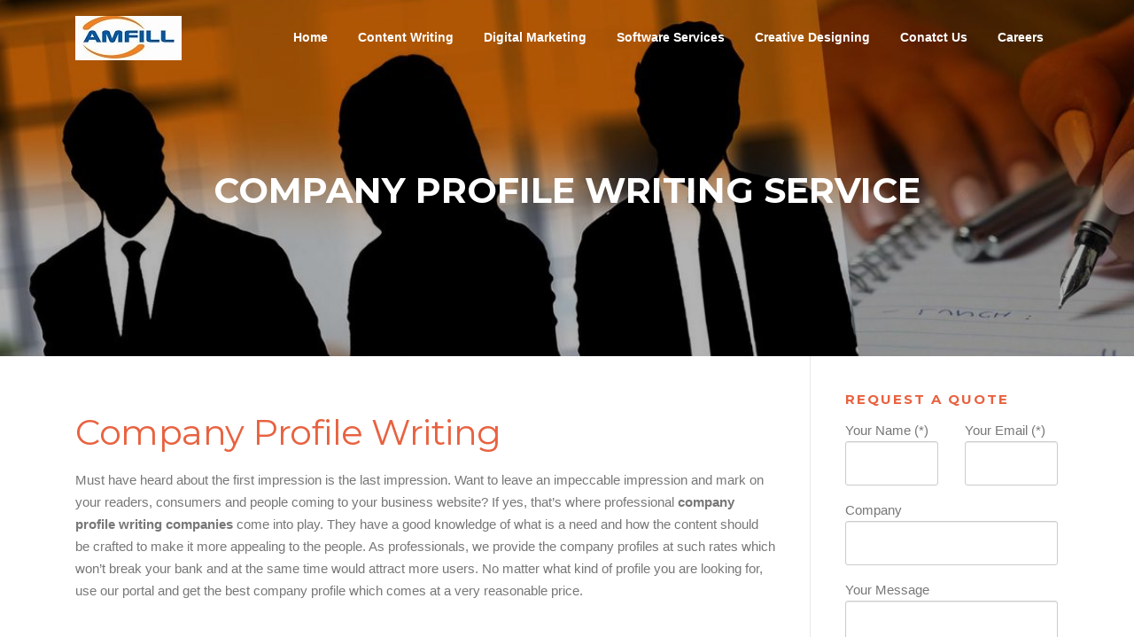

--- FILE ---
content_type: text/html; charset=UTF-8
request_url: https://amfill.com/company-profile-writing/
body_size: 8314
content:
<!DOCTYPE html>
<html lang="en-GB" prefix="og: http://ogp.me/ns#">
<head>
<meta charset="UTF-8">
<meta name="viewport" content="width=device-width, initial-scale=1">
<link rel="profile" href="http://gmpg.org/xfn/11">
<link rel="pingback" href="https://amfill.com/xmlrpc.php">

<title>Amfill | Company Profile Writing Services</title>

<!-- This site is optimized with the Yoast SEO plugin v9.3 - https://yoast.com/wordpress/plugins/seo/ -->
<meta name="description" content="Get your company profile written using experts hands at Amfill who know how to best present a company to draws users applause."/>
<link rel="canonical" href="https://amfill.com/company-profile-writing/" />
<meta property="og:locale" content="en_GB" />
<meta property="og:type" content="article" />
<meta property="og:title" content="Amfill | Company Profile Writing Services" />
<meta property="og:description" content="Get your company profile written using experts hands at Amfill who know how to best present a company to draws users applause." />
<meta property="og:url" content="https://amfill.com/company-profile-writing/" />
<meta property="og:site_name" content="Amfill" />
<meta property="og:image" content="https://amfill.com/wp-content/uploads/2017/12/cpw1-4343235324.jpg" />
<meta property="og:image:secure_url" content="https://amfill.com/wp-content/uploads/2017/12/cpw1-4343235324.jpg" />
<meta property="og:image:width" content="1200" />
<meta property="og:image:height" content="500" />
<meta property="og:image:alt" content="Company Profile Writers" />
<meta name="twitter:card" content="summary_large_image" />
<meta name="twitter:description" content="Get your company profile written using experts hands at Amfill who know how to best present a company to draws users applause." />
<meta name="twitter:title" content="Amfill | Company Profile Writing Services" />
<meta name="twitter:image" content="https://amfill.com/wp-content/uploads/2017/12/cpw1-4343235324.jpg" />
<script type='application/ld+json'>{"@context":"https://schema.org","@type":"Organization","url":"https://amfill.com/","sameAs":[],"@id":"https://amfill.com/#organization","name":"Amfill","logo":"http://amfill.com/wp-content/uploads/2017/11/Amfill-logo.jpg"}</script>
<!-- / Yoast SEO plugin. -->

<link rel='dns-prefetch' href='//fonts.googleapis.com' />
<link rel='dns-prefetch' href='//s.w.org' />
<link rel="alternate" type="application/rss+xml" title="Amfill &raquo; Feed" href="https://amfill.com/feed/" />
<link rel="alternate" type="application/rss+xml" title="Amfill &raquo; Comments Feed" href="https://amfill.com/comments/feed/" />
		<script type="text/javascript">
			window._wpemojiSettings = {"baseUrl":"https:\/\/s.w.org\/images\/core\/emoji\/11\/72x72\/","ext":".png","svgUrl":"https:\/\/s.w.org\/images\/core\/emoji\/11\/svg\/","svgExt":".svg","source":{"concatemoji":"https:\/\/amfill.com\/wp-includes\/js\/wp-emoji-release.min.js?ver=5.0.22"}};
			!function(e,a,t){var n,r,o,i=a.createElement("canvas"),p=i.getContext&&i.getContext("2d");function s(e,t){var a=String.fromCharCode;p.clearRect(0,0,i.width,i.height),p.fillText(a.apply(this,e),0,0);e=i.toDataURL();return p.clearRect(0,0,i.width,i.height),p.fillText(a.apply(this,t),0,0),e===i.toDataURL()}function c(e){var t=a.createElement("script");t.src=e,t.defer=t.type="text/javascript",a.getElementsByTagName("head")[0].appendChild(t)}for(o=Array("flag","emoji"),t.supports={everything:!0,everythingExceptFlag:!0},r=0;r<o.length;r++)t.supports[o[r]]=function(e){if(!p||!p.fillText)return!1;switch(p.textBaseline="top",p.font="600 32px Arial",e){case"flag":return s([55356,56826,55356,56819],[55356,56826,8203,55356,56819])?!1:!s([55356,57332,56128,56423,56128,56418,56128,56421,56128,56430,56128,56423,56128,56447],[55356,57332,8203,56128,56423,8203,56128,56418,8203,56128,56421,8203,56128,56430,8203,56128,56423,8203,56128,56447]);case"emoji":return!s([55358,56760,9792,65039],[55358,56760,8203,9792,65039])}return!1}(o[r]),t.supports.everything=t.supports.everything&&t.supports[o[r]],"flag"!==o[r]&&(t.supports.everythingExceptFlag=t.supports.everythingExceptFlag&&t.supports[o[r]]);t.supports.everythingExceptFlag=t.supports.everythingExceptFlag&&!t.supports.flag,t.DOMReady=!1,t.readyCallback=function(){t.DOMReady=!0},t.supports.everything||(n=function(){t.readyCallback()},a.addEventListener?(a.addEventListener("DOMContentLoaded",n,!1),e.addEventListener("load",n,!1)):(e.attachEvent("onload",n),a.attachEvent("onreadystatechange",function(){"complete"===a.readyState&&t.readyCallback()})),(n=t.source||{}).concatemoji?c(n.concatemoji):n.wpemoji&&n.twemoji&&(c(n.twemoji),c(n.wpemoji)))}(window,document,window._wpemojiSettings);
		</script>
		<style type="text/css">
img.wp-smiley,
img.emoji {
	display: inline !important;
	border: none !important;
	box-shadow: none !important;
	height: 1em !important;
	width: 1em !important;
	margin: 0 .07em !important;
	vertical-align: -0.1em !important;
	background: none !important;
	padding: 0 !important;
}
</style>
<link rel='stylesheet' id='megamenu-wp-css'  href='https://amfill.com/wp-content/plugins/easymega/style.css?ver=5.0.22' type='text/css' media='all' />
<style id='megamenu-wp-inline-css' type='text/css'>
.megamenu-wp-desktop #megamenu-wp-page .megamenu-wp .mega-item .mega-content li.mega-content-li { margin-top: 0px; }
</style>
<link rel='stylesheet' id='wp-block-library-css'  href='https://amfill.com/wp-includes/css/dist/block-library/style.min.css?ver=5.0.22' type='text/css' media='all' />
<link rel='stylesheet' id='contact-form-7-css'  href='https://amfill.com/wp-content/plugins/contact-form-7/includes/css/styles.css?ver=5.1.1' type='text/css' media='all' />
<link rel='stylesheet' id='screenr-fonts-css'  href='https://fonts.googleapis.com/css?family=Open%2BSans%3A400%2C300%2C300italic%2C400italic%2C600%2C600italic%2C700%2C700italic%7CMontserrat%3A400%2C700&#038;subset=latin%2Clatin-ext' type='text/css' media='all' />
<link rel='stylesheet' id='font-awesome-css'  href='https://amfill.com/wp-content/themes/screenr/assets/css/font-awesome.min.css?ver=4.0.0' type='text/css' media='all' />
<link rel='stylesheet' id='bootstrap-css'  href='https://amfill.com/wp-content/themes/screenr/assets/css/bootstrap.min.css?ver=4.0.0' type='text/css' media='all' />
<link rel='stylesheet' id='screenr-style-css'  href='https://amfill.com/wp-content/themes/screenr/style.css?ver=5.0.22' type='text/css' media='all' />
<style id='screenr-style-inline-css' type='text/css'>
    .site-header.header-fixed.transparent {
        background-color: rgba(232,98,64,1);
        border-bottom: 0px none;
    }
            .sticky-header.transparent .nav-menu > li:hover > a::after,
        .sticky-header.transparent .nav-menu > li.current-menu-item > a::after {
            border-bottom-color: #dd3333;
        }
            #nav-toggle span,
    #nav-toggle span::before,
    #nav-toggle span::after,
    #nav-toggle.nav-is-visible span::before,
    #nav-toggle.nav-is-visible span::after,

    .transparent #nav-toggle span,
    .transparent #nav-toggle span::before,
    .transparent #nav-toggle span::after,
    .transparent #nav-toggle.nav-is-visible span::before,
    .transparent #nav-toggle.nav-is-visible span::after
    {
        background-color: #1e73be;
    }

        .site-branding .site-title,
    .site-branding .site-text-logo,
    .site-branding .site-title a,
    .site-branding .site-text-logo a,
    .site-branding .site-description,
    .transparent .site-branding .site-description,
    .transparent .site-branding .site-title a {
        color: #0abc07;
    }

        .swiper-slider .swiper-slide .overlay {
        background-color: #000000;
        opacity: 0.3;
    }
        .parallax-window.parallax-videolightbox .parallax-mirror::before{
        background-color: rgba(2,2,2,0.57);
    }
        #page-header-cover.swiper-slider.no-image .swiper-slide .overlay {
        background-color: #000000;
        opacity: 1;
    }
    
    
    
    
    
    
    
        .gallery-carousel .g-item{
        padding: 0px 10px;
    }
    .gallery-carousel {
        margin-left: -10px;
        margin-right: -10px;
    }
    .gallery-grid .g-item, .gallery-masonry .g-item .inner {
        padding: 10px;
    }
    .gallery-grid, .gallery-masonry {
        margin: -10px;
    }
    
 .section-cta{ background-color: rgba(239,239,239,1); } 
  .section-clients{ background-color: rgba(247,247,247,1); } 
 
</style>
<link rel='stylesheet' id='screenr-gallery-lightgallery-css'  href='https://amfill.com/wp-content/themes/screenr/assets/css/lightgallery.css?ver=5.0.22' type='text/css' media='all' />
<link rel='stylesheet' id='screenr-plus-style-css'  href='https://amfill.com/wp-content/plugins/screenr-plus/screenr-plus.css?ver=5.0.22' type='text/css' media='all' />
<script type='text/javascript'>
/* <![CDATA[ */
var Screenr_Plus = {"ajax_url":"https:\/\/amfill.com\/wp-admin\/admin-ajax.php","browser_warning":" Your browser does not support the video tag. I suggest you upgrade your browser."};
/* ]]> */
</script>
<script type='text/javascript' src='https://amfill.com/wp-includes/js/jquery/jquery.js?ver=1.12.4'></script>
<script type='text/javascript' src='https://amfill.com/wp-includes/js/jquery/jquery-migrate.min.js?ver=1.4.1'></script>
<link rel='https://api.w.org/' href='https://amfill.com/wp-json/' />
<link rel="EditURI" type="application/rsd+xml" title="RSD" href="https://amfill.com/xmlrpc.php?rsd" />
<link rel="wlwmanifest" type="application/wlwmanifest+xml" href="https://amfill.com/wp-includes/wlwmanifest.xml" /> 
<meta name="generator" content="WordPress 5.0.22" />
<link rel='shortlink' href='https://amfill.com/?p=1285' />
<link rel="alternate" type="application/json+oembed" href="https://amfill.com/wp-json/oembed/1.0/embed?url=https%3A%2F%2Famfill.com%2Fcompany-profile-writing%2F" />
<link rel="alternate" type="text/xml+oembed" href="https://amfill.com/wp-json/oembed/1.0/embed?url=https%3A%2F%2Famfill.com%2Fcompany-profile-writing%2F&#038;format=xml" />
<link rel="icon" href="https://amfill.com/wp-content/uploads/2017/11/cropped-favicon-32x32.jpg" sizes="32x32" />
<link rel="icon" href="https://amfill.com/wp-content/uploads/2017/11/cropped-favicon-192x192.jpg" sizes="192x192" />
<link rel="apple-touch-icon-precomposed" href="https://amfill.com/wp-content/uploads/2017/11/cropped-favicon-180x180.jpg" />
<meta name="msapplication-TileImage" content="https://amfill.com/wp-content/uploads/2017/11/cropped-favicon-270x270.jpg" />

<style id="wp-typography-print-styles" class="wp-typography-print-styles" type="text/css">
body h1, body h2, body h3, body h4, body h5, body h6,
     body .section-title-area .section-title,
     body .section-title-area .section-subtitle, .section-news .entry-grid-title,
     .entry-header .entry-title { 
	font-style: normal;
 }
</style>
		<style type="text/css" id="wp-custom-css">
			h1, h2, h3, h4, h5, h6 { color: #e86240; }		</style>
	</head>

<body class="page-template-default page page-id-1285 wp-custom-logo has-site-title has-site-tagline header-layout-fixed">
<div id="page" class="site">
	<a class="skip-link screen-reader-text" href="#content">Skip to content</a>
    	<header id="masthead" class="site-header sticky-header transparent" role="banner">
		<div class="container">
			<div class="site-branding">
				<a href="https://amfill.com/" class="custom-logo-link" rel="home" itemprop="url"><img width="120" height="50" src="https://amfill.com/wp-content/uploads/2017/11/Amfill-logo.jpg" class="custom-logo" alt="Amfill" itemprop="logo" /></a>                        <p class="site-title"><a href="https://amfill.com/" rel="home">Amfill</a></p>
                                                <p class="site-description">SEO, PPC, Content Writing Services Company</p>
                        			</div><!-- .site-branding -->

			<div class="header-right-wrapper">
				<a href="#" id="nav-toggle">Menu<span></span></a>
				<nav id="site-navigation" class="main-navigation" role="navigation">
					<ul class="nav-menu">
						<li id="menu-item-1320" class="menu-item menu-item-type-post_type menu-item-object-page menu-item-home menu-item-1320"><a href="https://amfill.com/">Home</a></li>
<li id="menu-item-1322" class="menu-item menu-item-type-custom menu-item-object-custom current-menu-ancestor current-menu-parent menu-item-has-children menu-item-1322"><a>Content Writing</a>
<ul class="sub-menu">
	<li id="menu-item-1345" class="menu-item menu-item-type-post_type menu-item-object-page menu-item-1345"><a href="https://amfill.com/website-content-writing-services/">Website Content Writing</a></li>
	<li id="menu-item-1343" class="menu-item menu-item-type-post_type menu-item-object-page menu-item-1343"><a href="https://amfill.com/technical-writing-services/">Technical Writing</a></li>
	<li id="menu-item-1326" class="menu-item menu-item-type-post_type menu-item-object-page menu-item-1326"><a href="https://amfill.com/blog-writing-services/">Blog Writing</a></li>
	<li id="menu-item-1325" class="menu-item menu-item-type-post_type menu-item-object-page menu-item-1325"><a href="https://amfill.com/article-writing-services/">Article Writing</a></li>
	<li id="menu-item-1340" class="menu-item menu-item-type-post_type menu-item-object-page menu-item-1340"><a href="https://amfill.com/seo-copywriting-services/">Copywriting</a></li>
	<li id="menu-item-1339" class="menu-item menu-item-type-post_type menu-item-object-page menu-item-1339"><a href="https://amfill.com/seo-content-writing/">SEO Optimised Content</a></li>
	<li id="menu-item-1328" class="menu-item menu-item-type-post_type menu-item-object-page current-menu-item page_item page-item-1285 current_page_item menu-item-1328"><a href="https://amfill.com/company-profile-writing/">Company Profile Writing</a></li>
	<li id="menu-item-1336" class="menu-item menu-item-type-post_type menu-item-object-page menu-item-1336"><a href="https://amfill.com/press-release-services/">Press Release</a></li>
	<li id="menu-item-1337" class="menu-item menu-item-type-post_type menu-item-object-page menu-item-1337"><a href="https://amfill.com/research-paper-writing-services/">Research Papers</a></li>
	<li id="menu-item-1334" class="menu-item menu-item-type-post_type menu-item-object-page menu-item-1334"><a href="https://amfill.com/newsletter-writing-services/">Newsletters</a></li>
</ul>
</li>
<li id="menu-item-1321" class="menu-item menu-item-type-custom menu-item-object-custom menu-item-has-children menu-item-1321"><a>Digital Marketing</a>
<ul class="sub-menu">
	<li id="menu-item-1335" class="menu-item menu-item-type-post_type menu-item-object-page menu-item-1335"><a href="https://amfill.com/ppc-services-india/">PPC Management Services</a></li>
	<li id="menu-item-1338" class="menu-item menu-item-type-post_type menu-item-object-page menu-item-1338"><a href="https://amfill.com/seo-services-company/">Search Engine Optimisation</a></li>
	<li id="menu-item-1342" class="menu-item menu-item-type-post_type menu-item-object-page menu-item-1342"><a href="https://amfill.com/social-media-marketing-services/">Social Media Marketing</a></li>
	<li id="menu-item-1331" class="menu-item menu-item-type-post_type menu-item-object-page menu-item-1331"><a href="https://amfill.com/local-seo-services/">Local SEO Services India</a></li>
	<li id="menu-item-1330" class="menu-item menu-item-type-post_type menu-item-object-page menu-item-1330"><a href="https://amfill.com/email-marketing/">Email Marketing Company</a></li>
	<li id="menu-item-1341" class="menu-item menu-item-type-post_type menu-item-object-page menu-item-1341"><a href="https://amfill.com/sms-marketing/">SMS Marketing Company</a></li>
</ul>
</li>
<li id="menu-item-1324" class="menu-item menu-item-type-custom menu-item-object-custom menu-item-has-children menu-item-1324"><a>Software Services</a>
<ul class="sub-menu">
	<li id="menu-item-1333" class="menu-item menu-item-type-post_type menu-item-object-page menu-item-1333"><a href="https://amfill.com/mobile-app-development/">Mobile App Development</a></li>
	<li id="menu-item-1346" class="menu-item menu-item-type-post_type menu-item-object-page menu-item-1346"><a href="https://amfill.com/website-development/">Website Development</a></li>
</ul>
</li>
<li id="menu-item-1323" class="menu-item menu-item-type-custom menu-item-object-custom menu-item-has-children menu-item-1323"><a>Creative Designing</a>
<ul class="sub-menu">
	<li id="menu-item-1344" class="menu-item menu-item-type-post_type menu-item-object-page menu-item-1344"><a href="https://amfill.com/video-creation-services/">Video Creation</a></li>
	<li id="menu-item-1332" class="menu-item menu-item-type-post_type menu-item-object-page menu-item-1332"><a href="https://amfill.com/logo-design-services/">Logo Design</a></li>
	<li id="menu-item-1327" class="menu-item menu-item-type-post_type menu-item-object-page menu-item-1327"><a href="https://amfill.com/brochure-design/">Corporate Brochure Design</a></li>
</ul>
</li>
<li id="menu-item-1587" class="menu-item menu-item-type-custom menu-item-object-custom menu-item-has-children menu-item-1587"><a href="#">Conatct Us</a>
<ul class="sub-menu">
	<li id="menu-item-1585" class="menu-item menu-item-type-custom menu-item-object-custom menu-item-1585"><a href="#">Mail: contact@amfill.com</a></li>
	<li id="menu-item-1586" class="menu-item menu-item-type-custom menu-item-object-custom menu-item-1586"><a href="http://amfill.com/contact-us/">Request a Quote</a></li>
</ul>
</li>
<li id="menu-item-1347" class="menu-item menu-item-type-custom menu-item-object-custom menu-item-1347"><a href="http://amfill.com/job-openings/">Careers</a></li>
					</ul>
				</nav>
				<!-- #site-navigation -->
			</div>

		</div>
	</header><!-- #masthead -->
    <section id="page-header-cover" class="section-slider swiper-slider fixed has-image" >
        <div class="swiper-container" data-autoplay="0">
            <div class="swiper-wrapper">
                <div class="swiper-slide slide-align-center" style="background-image: url('https://amfill.com/wp-content/uploads/2017/12/cpw1-4343235324.jpg');" ><div class="swiper-slide-intro"><div class="swiper-intro-inner" style="padding-top: 13%; padding-bottom: 13%; " ><h2 class="swiper-slide-heading">Company Profile Writing Service</h2></div></div><div class="overlay"></div></div>            </div>
        </div>
    </section>
    	<div id="content" class="site-content">
		<div id="content-inside" class="container right-sidebar">
			<div id="primary" class="content-area">
				<main id="main" class="site-main" role="main">
				
<article id="post-1285" class="post-1285 page type-page status-publish has-post-thumbnail hentry">
	<div class="entry-content">
		<h1>Company Profile Writing</h1>
<p>Must have heard about the first impression is the last impression. Want to leave an impeccable impression and mark on your readers, consumers and people coming to your business website? If yes, that’s where professional <strong>company profile writing companies</strong> come into play. They have a good knowledge of what is a need and how the content should be crafted to make it more appealing to the people. As professionals, we provide the company profiles at such rates which won’t break your bank and at the same time would attract more users. No matter what kind of profile you are looking for, use our portal and get the best company profile which comes at a very reasonable price.</p>
<p>&nbsp;</p>
<h2>Why use a professional company profile writing services?</h2>
<p>&nbsp;</p>
<p>A good company profile ensures a good standing in the race and attracts more people in the online world. An effective profile helps the readers to turn into the people who have a positive impact on the company in the long run. To write a great company profile, agencies which offer these services should be hired. We proudly here want to say that we are the best company profile writing services firm in India offering our services irrespective of the size and capability of your company. So rightaway outsource company profile writing to us and get the best from our expert team.</p>
<p>&nbsp;</p>
<h2>Key Features of company writing services at Amfill</h2>
<p>A company profile should be written with utmost care as it happens to be the most important thing for any company and plays a very vital role in the long run standing of the company. So writing great content without showing the actual facts is not which will be fruitful but showing the people the true company profile which is presented in an extraordinary manner is what good company profile writers do and makes the company stand out in the crowd.</p>
<ol>
<li>We provide appealing company profile formats and layouts.</li>
<li>We offer profiles for all sorts of companies with guidelines mentioned by you.</li>
<li>The services provided by us are at a promising rate as that in the market.</li>
<li>The content is 100% unique and is free of all errors.</li>
<li>With a team who has immense experience in the field, craft your content with specialization.</li>
</ol>
<p>Thus we analyze your needs and present the content accordingly. Our team of the experienced writer will create your company profile in the best manner possible taking everything into notice. So get going and make your orders with us to get amazing company profiles by the best <a href="http://amfill.com/company-profile-writing/">company profile writing services</a> in India. Also, try our blog writing services which are a marvel and we are happy to tell you that we are the leading brand for <a href="http://amfill.com/press-release-services/">press release writing companies in India</a>.</p>
	</div><!-- .entry-content -->

	<footer class="entry-footer">
			</footer><!-- .entry-footer -->
</article><!-- #post-## -->
				</main><!-- #main -->
			</div><!-- #primary -->

			
<div id="secondary" class="widget-area sidebar" role="complementary">
	<section id="custom_html-3" class="widget_text widget widget_custom_html"><h2 class="widget-title">Request a Quote</h2><div class="textwidget custom-html-widget"><div role="form" class="wpcf7" id="wpcf7-f4-p1285-o1" lang="en-US" dir="ltr">
<div class="screen-reader-response"></div>
<form action="/company-profile-writing/#wpcf7-f4-p1285-o1" method="post" class="wpcf7-form" novalidate="novalidate">
<div style="display: none;">
<input type="hidden" name="_wpcf7" value="4" />
<input type="hidden" name="_wpcf7_version" value="5.1.1" />
<input type="hidden" name="_wpcf7_locale" value="en_US" />
<input type="hidden" name="_wpcf7_unit_tag" value="wpcf7-f4-p1285-o1" />
<input type="hidden" name="_wpcf7_container_post" value="1285" />
<input type="hidden" name="g-recaptcha-response" value="" />
</div>
<div class="row">
<div class="col-md-6">
<p><span class="large-label">Your Name (*)</span><br />
    <span class="wpcf7-form-control-wrap your-name"><input type="text" name="your-name" value="" size="40" class="wpcf7-form-control wpcf7-text wpcf7-validates-as-required" aria-required="true" aria-invalid="false" /></span> </p>
</div>
<div class="col-md-6">
<p><span class="large-label">Your Email (*)</span><br />
    <span class="wpcf7-form-control-wrap your-email"><input type="email" name="your-email" value="" size="40" class="wpcf7-form-control wpcf7-text wpcf7-email wpcf7-validates-as-required wpcf7-validates-as-email" aria-required="true" aria-invalid="false" /></span> </p>
</div>
</div>
<p><span class="large-label">Company</span><br />
    <span class="wpcf7-form-control-wrap your-subject"><input type="text" name="your-subject" value="" size="40" class="wpcf7-form-control wpcf7-text" aria-invalid="false" /></span> </p>
<p><span class="large-label">Your Message</span><br />
    <span class="wpcf7-form-control-wrap your-message"><textarea name="your-message" cols="40" rows="10" class="wpcf7-form-control wpcf7-textarea" aria-invalid="false"></textarea></span> </p>
<p><span class="wpcf7-form-control-wrap your-consent"><span class="wpcf7-form-control wpcf7-acceptance"><span class="wpcf7-list-item"><label><input type="checkbox" name="your-consent" value="1" aria-invalid="false" /><span class="wpcf7-list-item-label">I agree to the terms and conditions for the use of this site and accept the privacy policy of this site.</span></label></span></span></span></p>
<div class="contact-submit">
<p><input type="submit" value="Send" class="wpcf7-form-control wpcf7-submit" /></p>
</div>
<div class="wpcf7-response-output wpcf7-display-none"></div></form></div></div></section>		<section id="recent-posts-3" class="widget widget_recent_entries">		<h2 class="widget-title">Recent Posts</h2>		<ul>
											<li>
					<a href="https://amfill.com/google-algorithms/">What Are Google Algorithms?</a>
									</li>
											<li>
					<a href="https://amfill.com/why-local-seo-matters/">Why Local SEO Matters?</a>
									</li>
											<li>
					<a href="https://amfill.com/how-to-optimize-google-my-business-for-better-customer-engagement/">How To Optimize Google My Business For Better Customer Engagement?</a>
									</li>
											<li>
					<a href="https://amfill.com/how-email-newsletters-can-help-your-business-grow/">How Email Newsletters Can Help Your Business Grow</a>
									</li>
											<li>
					<a href="https://amfill.com/the-major-advantages-of-using-e-commerce-for-businesses/">The Major Advantages Of Using E Commerce For Businesses</a>
									</li>
					</ul>
		</section></div><!-- #secondary -->

		</div><!--#content-inside -->
	</div><!-- #content -->

	<footer id="colophon" class="site-footer" role="contentinfo">
					<div class="footer-widgets section-padding ">
				<div class="container">
					<div class="row">
														<div id="footer-1" class="col-md-3 col-sm-12 footer-column widget-area sidebar" role="complementary">
									<aside id="custom_html-2" class="widget_text widget widget_custom_html"><h3 class="widget-title">Quick Links</h3><div class="textwidget custom-html-widget"><a href="http://amfill.com/about-us/">About Us</a><br>
<a href="http://amfill.com/mobile-app-development/">Mobile App Development</a><br>
<a href="http://amfill.com/seo-services-company/">SEO</a><br>
<a href="http://amfill.com/ppc-services-india/">Pay Per Click</a><br>
<a href="http://amfill.com/technical-writing-services/">Technical Writing</a><br>
<a href="http://amfill.com/blog/">Blog</a></div></aside>								</div>
																<div id="footer-2" class="col-md-3 col-sm-12 footer-column widget-area sidebar" role="complementary">
									<aside id="search-4" class="widget widget_search"><form role="search" method="get" class="search-form" action="https://amfill.com/">
				<label>
					<span class="screen-reader-text">Search for:</span>
					<input type="search" class="search-field" placeholder="Search &hellip;" value="" name="s" />
				</label>
				<input type="submit" class="search-submit" value="Search" />
			</form></aside>								</div>
																<div id="footer-3" class="col-md-3 col-sm-12 footer-column widget-area sidebar" role="complementary">
									<aside id="text-2" class="widget widget_text"><h3 class="widget-title">Company Locations</h3>			<div class="textwidget"><div class="contact-info-item">
	<div class="contact-text"><i class="fa fa-map-marker"></i></div>
	<div class="contact-value">Singapore<br>
	Australia<br>India<br>
	</div>
</div>
<div class="contact-info-item">
	<div class="contact-text"><i class="fa fa-envelope"></i></div>
	<div class="contact-value">contact@amfill.com</div>
</div>
<div class="contact-info-item">
	<div class="contact-text"><i class="fa fa-phone"></i></div>
	<div class="contact-value"><a href="http://amfill.com/contact-us/">Contact</a></div>
</div>
<div class="contact-info-item">
	<div class="contact-text"><i class="fa fa-facebook-square"></i></div>
	<div class="contact-value"><a href="https://www.facebook.com/amfill">Facebook</a></div>
</div></div>
		</aside>								</div>
																<div id="footer-4" class="col-md-3 col-sm-12 footer-column widget-area sidebar" role="complementary">
									<aside id="text-3" class="widget widget_text"><h3 class="widget-title">Business Hours</h3>			<div class="textwidget"><p>Our support available during the following business hours.</p>
<ul class="hours"><li>Monday-Friday: <span>9am to 6pm</span></li><li>Saturday: <span>9am to 2pm</span></li><li>Sunday: <span>Closed</span></li></ul></div>
		</aside>								</div>
													</div>
				</div>
			</div>
		
                <div id="footer-site-info" class="site-info">
            <div class="container">
                <div class="site-copyright">
                    Copyright © 2017 Amfill Digital Services. All Rights Reserved.                                    </div><!-- .site-copyright -->
                <div class="theme-info screen-reader-text">
                    <a href="https://www.famethemes.com/themes/screenr">Screenr parallax theme</a> by FameThemes                </div>
            </div>
        </div><!-- .site-info -->
            
	</footer><!-- #colophon -->
</div><!-- #page -->

<script type='text/javascript'>
/* <![CDATA[ */
var MegamenuWp = {"ajax_url":"https:\/\/amfill.com\/wp-admin\/admin-ajax.php","loading_icon":"<div class=\"mega-spinner\"><div class=\"uil-squares-css\" style=\"transform:scale(0.4);\"><div><div><\/div><\/div><div><div><\/div><\/div><div><div><\/div><\/div><div><div><\/div><\/div><div><div><\/div><\/div><div><div><\/div><\/div><div><div><\/div><\/div><div><div><\/div><\/div><\/div><\/div>","theme_support":{"mobile_mod":991,"disable_auto_css":1,"disable_css":0,"parent_level":3,"content_right":0,"content_left":0,"margin_top":0,"animation":"","child_li":"","ul_css":"","li_css":""},"mega_parent_level":"3","mega_content_left":"0","mega_content_right":"0","animation":"shift-up"};
/* ]]> */
</script>
<script type='text/javascript' src='https://amfill.com/wp-content/plugins/easymega/assets/js/megamenu-wp.js?ver=1.0.1'></script>
<script type='text/javascript'>
/* <![CDATA[ */
var wpcf7 = {"apiSettings":{"root":"https:\/\/amfill.com\/wp-json\/contact-form-7\/v1","namespace":"contact-form-7\/v1"}};
/* ]]> */
</script>
<script type='text/javascript' src='https://amfill.com/wp-content/plugins/contact-form-7/includes/js/scripts.js?ver=5.1.1'></script>
<script type='text/javascript' src='https://amfill.com/wp-content/themes/screenr/assets/js/plugins.js?ver=4.0.0'></script>
<script type='text/javascript' src='https://amfill.com/wp-content/themes/screenr/assets/js/bootstrap.min.js?ver=4.0.0'></script>
<script type='text/javascript'>
/* <![CDATA[ */
var Screenr = {"ajax_url":"https:\/\/amfill.com\/wp-admin\/admin-ajax.php","full_screen_slider":"","header_layout":"transparent","slider_parallax":"1","is_home_front_page":"0","autoplay":"4000","speed":"400","effect":"slide","gallery_enable":"1"};
/* ]]> */
</script>
<script type='text/javascript' src='https://amfill.com/wp-content/themes/screenr/assets/js/theme.js?ver=20120206'></script>
<script type='text/javascript' src='https://amfill.com/wp-content/plugins/screenr-plus/assets/js/screenr-plus.js?ver=1.0.7'></script>
<script type='text/javascript' src='https://amfill.com/wp-includes/js/wp-embed.min.js?ver=5.0.22'></script>

</body>
</html>


--- FILE ---
content_type: text/css
request_url: https://amfill.com/wp-content/themes/screenr/style.css?ver=5.0.22
body_size: 16721
content:
/*
Theme Name: Screenr
Theme URI: https://www.famethemes.com/themes/screenr
Author: FameThemes
Author URI: https://www.famethemes.com
Description: Big - Bold and stylish, Screenr is a multiuse fullscreen theme well suited for business, portfolio, digital agency, product showcase, freelancers and everyone else who appreciate good design. Also with the flexible of the header and navigation, it can be use for one page or multiple pages website. The theme was built on Bootstrap 4, so you know it contains clean, precise code that makes for a highly streamlined site. (Live preview : http://www.famethemes.com/preview/?theme=Screenr)

Version: 1.1.6
License: GNU General Public License v2 or later
License URI: http://www.gnu.org/licenses/gpl-2.0.html
Text Domain: screenr
Tags: one-column, two-columns, left-sidebar, right-sidebar, custom-background, custom-colors, custom-header, custom-logo, editor-style, featured-image-header, featured-images, footer-widgets, full-width-template, rtl-language-support, sticky-post, theme-options, threaded-comments, translation-ready, blog, portfolio

This theme, like WordPress, is licensed under the GPL.
Use it to make something cool, have fun, and share what you've learned with others.

Screenr is based on Underscores http://underscores.me/, (C) 2016 Automattic, Inc.
Underscores is distributed under the terms of the GNU GPL v2 or later.

Normalizing styles have been helped along thanks to the fine work of
Nicolas Gallagher and Jonathan Neal http://necolas.github.com/normalize.css/
*/
/*--------------------------------------------------------------
>>> TABLE OF CONTENTS:
----------------------------------------------------------------
1.0  Reset
2.0  Document
3.0  Layout
4.0  Structure
5.0  Contents
6.0  Elements
7.0  Widgets
8.0  Sections
9.0  External Plugins

--------------------------------------------------------------*/
/*--------------------------------------------------------------
2.0 Document Setup
--------------------------------------------------------------*/
/*------------------------------
	2.1 Typography
------------------------------*/
html, body {
	margin: 0;
	padding: 0;
	height: 100%;
}

html {
	box-sizing: border-box;
	-webkit-tap-highlight-color: transparent;
	font-size: 16px;
}

@media (max-width: 991px) {
	html {
		font-size: 15px;
	}
}

@media (max-width: 767px) {
	html {
		font-size: 14px;
	}
}

body {
	background: #ffffff;
	height: 100%;
}

.site {
	position: relative;
}

body, button, input, select, textarea {
	font-family: "Open Sans", Helvetica, Arial, sans-serif;
	font-size: 15px;
	font-size: 0.9375rem;
	line-height: 1.7;
	color: #777777;
}

pre,
code,
input,
textarea {
	font: inherit;
}

::-moz-selection {
	background: #000000;
	color: #FFFFFF;
}

::selection {
	background: #000000;
	color: #FFFFFF;
}

/*------------------------------
	2.2 Links
------------------------------*/
a {
	color: #e86240;
	text-decoration: none;
	outline: none;
}

a:hover {
	text-decoration: none;
	color: #777777;
	text-decoration: underline;
}

a:active, a:focus, a:hover {
	outline: none;
}

/*------------------------------
	2.3 Heading
------------------------------*/
h1,
h2,
h3,
h4,
h5,
h6 {
	clear: both;
	font-family: "Montserrat", Helvetica, Arial, sans-serif;
	font-weight: 400;
	margin-bottom: 15px;
	margin-bottom: 15px;
	margin-bottom: 0.9375rem;
	margin-top: 0;
	color: #444444;
}

h1 a,
h2 a,
h3 a,
h4 a,
h5 a,
h6 a {
	color: #444444;
	text-decoration: none;
}

h1 {
	line-height: 1.3;
	font-size: 33px;
	font-size: 2.0625rem;
}

@media (min-width: 768px) {
	h1 {
		font-size: 40px;
		font-size: 2.5rem;
	}
}

h1 span {
	font-weight: bold;
}

h2 {
	line-height: 1.2;
	font-size: 25px;
	font-size: 1.5625rem;
}

@media (min-width: 768px) {
	h2 {
		font-size: 32px;
		font-size: 2rem;
	}
}

h3 {
	font-size: 22px;
	font-size: 1.375rem;
}

h4 {
	font-size: 20px;
	font-size: 1.25rem;
	margin-bottom: 12px;
}

h5 {
	font-size: 18px;
	font-size: 1.125rem;
}

h6 {
	font-size: 16px;
	font-size: 1rem;
}

/*------------------------------
	2.4 Base
------------------------------*/
ul, ol, dl, p, details, address, .vcard, figure, pre, fieldset, table, dt, dd, hr {
	margin-bottom: 15px;
	margin-bottom: 0.9375rem;
	margin-top: 0;
}

/*------------------------------
	2.5 Content
------------------------------*/
img {
	height: auto;
	max-width: 100%;
	vertical-align: middle;
}

b,
strong {
	font-weight: bold;
}

blockquote {
	clear: both;
	margin: 20px 0;
}

blockquote p {
	font-style: italic;
}

blockquote cite {
	font-style: normal;
	margin-bottom: 20px;
	font-size: 13px;
}

dfn,
cite,
em,
i {
	font-style: italic;
}

figure {
	margin: 0;
}

address {
	margin: 20px 0;
}

hr {
	border: 0;
	border-top: 1px solid #e9e9e9;
	height: 1px;
	margin-bottom: 20px;
}

tt,
kbd,
pre,
code,
samp,
var {
	font-family: Monaco, Consolas, "Andale Mono", "DejaVu Sans Mono", monospace;
	background-color: #e9e9e9;
	padding: 5px 7px;
	-webkit-border-radius: 2px;
	-moz-border-radius: 2px;
	border-radius: 2px;
}

.site-content kbd {
	color: #666666;
}

pre {
	overflow: auto;
	white-space: pre-wrap;
	max-width: 100%;
	line-height: 1.7;
	margin: 20px 0;
	padding: 20px;
}

details summary {
	font-weight: bold;
	margin-bottom: 20px;
}

details :focus {
	outline: none;
}

abbr,
acronym,
dfn {
	cursor: help;
	font-size: .95em;
	text-transform: uppercase;
	border-bottom: 1px dotted #e9e9e9;
	letter-spacing: 1px;
}

mark {
	background-color: #fff9c0;
	text-decoration: none;
}

small {
	font-size: 82%;
}

big {
	font-size: 125%;
}

ul, ol {
	padding-left: 20px;
}

ul {
	list-style: disc;
}

ol {
	list-style: decimal;
}

ul li, ol li {
	margin: 8px 0;
}

dt {
	font-weight: bold;
}

dd {
	margin: 0 20px 20px;
}

/*------------------------------
	2.6 Table
------------------------------*/
table {
	width: 100%;
	margin-bottom: 20px;
	border: 1px solid #e9e9e9;
	border-collapse: collapse;
	border-spacing: 0;
}

table > thead > tr > th,
table > tbody > tr > th,
table > tfoot > tr > th,
table > thead > tr > td,
table > tbody > tr > td,
table > tfoot > tr > td {
	border: 1px solid #e9e9e9;
	line-height: 1.42857;
	padding: 5px;
	vertical-align: middle;
	text-align: center;
}

table > thead > tr > th, table > thead > tr > td {
	border-bottom-width: 2px;
}

table th {
	font-size: 14px;
	letter-spacing: 2px;
	text-transform: uppercase;
}

/*------------------------------
	2.7 Form
------------------------------*/
fieldset {
	padding: 20px;
	border: 1px solid #e9e9e9;
}

input[type="reset"], input[type="submit"], input[type="submit"] {
	cursor: pointer;
	background: #e86240;
	border: none;
	display: inline-block;
	color: #FFFFFF;
	letter-spacing: 1px;
	text-transform: uppercase;
	line-height: 1;
	text-align: center;
	padding: 18px 23px 18px 23px;
	-webkit-border-radius: 2px;
	-moz-border-radius: 2px;
	border-radius: 2px;
	box-shadow: 0 -1px 0 0 rgba(0, 0, 0, 0.1) inset;
	margin: 3px 0;
	text-decoration: none;
	font-weight: 600;
	font-size: 13px;
}

input[type="reset"]:hover, input[type="submit"]:hover, input[type="submit"]:hover {
	opacity: 0.8;
}

input[type="button"]:hover, input[type="button"]:focus, input[type="reset"]:hover,
input[type="reset"]:focus, input[type="submit"]:hover, input[type="submit"]:focus,
button:hover, button:focus {
	cursor: pointer;
}

textarea {
	resize: vertical;
}

select {
	max-width: 100%;
	overflow: auto;
	vertical-align: top;
	outline: none;
	border: 1px solid #e9e9e9;
	padding: 10px;
}

textarea,
input[type="date"],
input[type="datetime"],
input[type="datetime-local"],
input[type="email"],
input[type="month"],
input[type="number"],
input[type="password"],
input[type="search"],
input[type="tel"],
input[type="text"],
input[type="time"],
input[type="url"],
input[type="week"] {
	padding: 13px 13px;
	max-width: 100%;
	border: 0px;
	font-size: 15px;
	font-weight: normal;
	line-height: 22px;
	border-radius: 3px;
	transition: all 0.2s linear;
	-moz-transition: all 0.2s linear;
	-webkit-transition: all 0.2s linear;
	-o-transition: all 0.2s linear;
	border: 1px solid #cccccc;
	box-sizing: border-box;
	box-shadow: 0 1px 1px rgba(0, 0, 0, 0.08) inset;
	color: #222222;
}

textarea:focus,
input[type="date"]:focus,
input[type="datetime"]:focus,
input[type="datetime-local"]:focus,
input[type="email"]:focus,
input[type="month"]:focus,
input[type="number"]:focus,
input[type="password"]:focus,
input[type="search"]:focus,
input[type="tel"]:focus,
input[type="text"]:focus,
input[type="time"]:focus,
input[type="url"]:focus,
input[type="week"]:focus {
	transition: all 0.2s linear;
	-moz-transition: all 0.2s linear;
	-webkit-transition: all 0.2s linear;
	-o-transition: all 0.2s linear;
	border-color: #e86240;
}

button::-moz-focus-inner {
	border: 0;
	padding: 0;
}

input[type="radio"], input[type="checkbox"] {
	margin: 0 10px;
}

/*------------------------------
	2.8 Accessibility
------------------------------*/
/* Text meant only for screen readers */
.screen-reader-text {
	clip: rect(1px, 1px, 1px, 1px);
	position: absolute !important;
}

.screen-reader-text:hover,
.screen-reader-text:active,
.screen-reader-text:focus {
	background-color: #f8f9f9;
	-webkit-border-radius: 3px;
	-moz-border-radius: 3px;
	border-radius: 3px;
	clip: auto !important;
	color: #e86240;
	display: block;
	height: auto;
	left: 5px;
	line-height: normal;
	padding: 17px;
	text-decoration: none;
	top: 5px;
	width: auto;
	z-index: 100000;
	/* Above WP toolbar */
}

/*------------------------------
	2.8 Accessibility
------------------------------*/
/*------------------------------
	2.9 Alignments
------------------------------*/
.alignleft {
	display: inline;
	float: left;
	margin-right: 3.5em;
}

.alignright {
	display: inline;
	float: right;
	margin-left: 3.5em;
}

.aligncenter {
	clear: both;
	display: block;
	margin-left: auto;
	margin-right: auto;
}

/*------------------------------
	3.0 Clearings
------------------------------*/
.clear:before,
.clear:after,
.entry-content:before,
.entry-content:after,
.comment-content:before,
.comment-content:after,
.site-header:before,
.site-header:after,
.site-content:before,
.site-content:after,
.site-footer:before,
.site-footer:after {
	content: "";
	display: table;
	clear: both;
}

.clear:after,
.entry-content:after,
.comment-content:after,
.site-header:after,
.site-content:after,
.site-footer:after {
	clear: both;
}

/*------------------------------
	3.1 Infinite Scroll
------------------------------*/
/* Globally hidden elements when Infinite Scroll is supported and in use. */
.infinite-scroll .posts-navigation,
.infinite-scroll.neverending .site-footer {
	/* Theme Footer (when set to scrolling) */
	display: none;
}

/* When Infinite Scroll has reached its end we need to re-display elements that were hidden (via .neverending) before. */
.infinity-end.neverending .site-footer {
	display: block;
}

/*------------------------------
	3.1 Helper.
------------------------------*/
.hide {
	display: none;
}

.clearleft {
	clear: left;
}

.page-links {
	clear: both;
	padding-top: 15px;
	display: block;
}

.page-links a {
	padding: 0 5px;
}

.transition5 {
	-webkit-transition: all .5s ease;
	-moz-transition: all .5s ease;
	-o-transition: all .5s ease;
	transition: all .5s ease;
}

/*--------------------------------------------------------------
3.0 Layout
--------------------------------------------------------------*/
#primary {
	padding-bottom: 40px;
	padding-top: 40px;
}

#secondary {
	padding-bottom: 40px;
	padding-top: 0;
}

@media screen and (min-width: 940px) {
	#secondary {
		padding-top: 40px;
	}
}

.content-area {
	width: 100%;
	float: none;
}

@media screen and (min-width: 940px) {
	.content-area {
		float: left;
	}
}

.site-content .sidebar {
	width: 100%;
	float: none;
}

@media screen and (min-width: 940px) {
	.site-content .sidebar {
		width: 25.22523%;
		float: left;
	}
}

.no-sidebar .content-area {
	width: 100%;
}

.no-sidebar .entry-content {
	max-width: 100%;
}

@media screen and (min-width: 940px) {
	.left-sidebar .content-area {
		float: right;
		padding-left: 39px;
		border-left: 1px solid #e9e9e9;
		margin-right: 1px;
		width: 74.77477%;
	}
	.left-sidebar .sidebar {
		padding-right: 39px;
		border-right: 1px solid #e9e9e9;
		margin-right: -1px;
	}
	.right-sidebar .content-area {
		padding-right: 39px;
		border-right: 1px solid #e9e9e9;
		width: 74.77477%;
	}
	.right-sidebar .sidebar {
		padding-left: 39px;
		border-left: 1px solid #e9e9e9;
		margin-left: -1px;
	}
}

/*--------------------------------------------------------------
4.0 Structure
--------------------------------------------------------------*/
/* Header
------------------------------*/
.scrolled.header-layout-fixed .site-header {
	line-height: 70px;
	height: 70px;
}

.scrolled.header-layout-fixed .site-header .nav-menu.nav-menu-mobile {
	top: 70px;
}

.scrolled.has-site-title.has-site-tagline .site-header {
	height: 70px;
}

.site-header {
	line-height: 85px;
	position: relative;
	width: 100%;
	background: #FFFFFF;
	z-index: 99;
	-webkit-transition: all 1s ease-out;
	/* Safari */
	transition: all .5s ease-out;
}

.site-header.transparent {
	background: transparent;
}

.site-header.sticky-header.transparent.header-fixed {
	border-bottom-color: transparent;
}

.site-header.sticky-header.transparent {
	position: fixed;
}

.site-header-wrapper {
	display: block;
}

.site-header.header-fixed {
	box-shadow: 0 5px 10px 0 rgba(50, 50, 50, 0.06);
}

.site-header.header-fixed.transparent {
	background: rgba(0, 0, 0, 0.8);
}

.site-header-wrapper.is-fixed .header-fixed {
	position: fixed;
}

.is-fixed .site-header.header-fixed {
	top: 0px;
	left: 0px;
}

.sticky-header.transparent .swiper-slide-intro {
	padding-top: 50px;
	padding-top: 3.125rem;
}

.site-branding {
	float: left;
}

.site-branding .site-title, .site-branding .site-text-logo {
	margin: 0px;
	line-height: 1;
	font-family: "Montserrat", Helvetica, Arial, sans-serif;
	font-size: 23px;
	letter-spacing: 1px;
	text-transform: uppercase;
	color: #000000;
	display: initial;
	vertical-align: middle;
	font-weight: 600;
	position: relative;
}

.site-branding .site-title:hover, .site-branding .site-title a:hover, .site-branding .site-text-logo:hover, .site-branding .site-text-logo a:hover {
	text-decoration: none;
}

.site-branding .site-description {
	line-height: 16px;
	line-height: 1rem;
	font-size: 12px;
	font-size: 0.75rem;
	margin-bottom: 0px;
	margin-bottom: 0rem;
	margin-top: 6px;
	margin-top: 0.375rem;
}

.custom-logo-link {
	display: block;
}

.wp-custom-logo .site-title, .wp-custom-logo .site-description {
	display: none !important;
}

.wp-custom-logo .site-branding .custom-logo-link {
	display: block;
}

.no-site-title .site-title {
	display: none;
}

.no-site-title.has-site-tagline .site-description {
	margin-top: 0px;
	line-height: 85px;
}

.no-site-tagline .site-description {
	display: none;
}

.has-site-title.has-site-tagline .site-header {
	display: block;
	height: 85px;
	z-index: 20;
}

.has-site-title.has-site-tagline .container {
	display: block;
	height: 100%;
}

.has-site-title.has-site-tagline .site-branding {
	position: relative;
	top: 50%;
	transform: translateY(-50%);
	line-height: 1;
}

.has-site-title.has-site-tagline .site-title {
	display: inline-block;
}

.site-branding .site-title a, .site-branding .site-description {
	color: #333333;
}

.transparent .site-title,
.transparent .site-title a,
.transparent .site-description {
	color: #fff;
}

.header-social {
	margin-left: 0px;
	float: right;
}

@media screen and (min-width: 940px) {
	.header-social {
		margin-left: 10px;
	}
}

@media screen and (max-width: 576px) {
	.header-social {
		display: none;
	}
}

.header-social a {
	display: block;
	height: 100%;
	float: left;
	margin-left: 0px;
	margin-top: -2px;
	color: #e86240;
}

@media screen and (min-width: 940px) {
	.header-social a {
		margin-left: 3px;
	}
}

.header-social a:hover {
	color: #000000;
	transition: all 0.2s linear 0s;
}

.header-social .fa-stack-1x, .header-social .fa-stack-2x {
	position: absolute;
	left: 0;
	width: 100%;
	text-align: center;
}

.header-social .fa-stack-1x {
	line-height: inherit;
}

.header-social .fa-stack-2x {
	font-size: 2em;
}

.header-social .fa-inverse {
	color: #FFFFFF;
}

.header-btn {
	float: right;
}

/* Site Navigation */
.nav-menu, .nav-menu * {
	margin: 0;
	padding: 0;
	list-style: none;
}

.nav-menu {
	float: right;
}

.nav-menu ul {
	position: absolute;
	display: none;
	top: 100%;
	left: 0;
	z-index: 99;
}

.nav-menu ul ul {
	top: 0;
	left: 100%;
}

.nav-menu li {
	position: relative;
}

.nav-menu > li {
	float: left;
}

.nav-menu li:hover > ul, .nav-menu li.sfHover > ul {
	display: block;
}

.nav-menu a {
	display: block;
	position: relative;
}

.nav-menu ul {
	min-width: 12em;
	*width: 12em;
	border: 1px solid #e9e9e9;
	border-top: none;
}

.nav-menu li {
	white-space: nowrap;
	*white-space: normal;
	-webkit-transition: background .2s;
	transition: background .2s;
}

.nav-menu li.current-menu-item > a {
	color: #e86240;
}

.nav-menu li:hover,
.nav-menu li.sfHover {
	-webkit-transition: none;
	transition: none;
}

.nav-menu a {
	color: #333333;
	padding-left: 17px;
	padding-right: 17px;
	font-size: 14px;
	font-weight: 600;
	text-decoration: none;
	zoom: 1;
}

.nav-menu a:hover {
	color: #e86240;
}

.nav-menu ul li {
	line-height: 26px;
}

.nav-menu ul li a {
	border-top: 1px solid #e9e9e9;
	padding: 8px 18px;
	color: #999999;
	font-size: 13px;
	text-transform: none;
	background: #ffffff;
	letter-spacing: 0;
}

.nav-menu ul li a:hover {
	color: #e86240;
}

.nav-menu li.onepress-current-item > a {
	color: #e86240;
}

.nav-menu ul li.current-menu-item > a {
	color: #e86240;
}

.nav-menu > li:last-child > a {
	padding-right: 0px;
}

.nav-menu > li a.menu-actived {
	color: #e86240;
}

.nav-menu .nav-toggle-subarrow {
	display: none;
}

@media screen and (min-width: 1140px) {
	.sticky-header.transparent .nav-menu > li > a {
		color: #ffffff;
		position: relative;
	}
	.sticky-header.transparent .nav-menu > li > a::after {
		border-bottom: 2px solid transparent;
		content: " ";
		display: block;
		position: absolute;
		bottom: 20px;
		bottom: 1.25rem;
		left: 17px;
		left: 1.0625rem;
		right: 17px;
		right: 1.0625rem;
	}
	.sticky-header.transparent .nav-menu > li:hover > a::after, .sticky-header.transparent .nav-menu > li.current-menu-item > a::after {
		border-bottom-color: #ffffff;
	}
	.sticky-header.transparent .nav-menu > li:last-child > a {
		padding-right: 17px;
	}
}

@media screen and (max-width: 1140px) {
	.transparent #nav-toggle span, .transparent #nav-toggle span:after, .transparent #nav-toggle span:before {
		background-color: #ffffff;
	}
	.transparent #nav-toggle.nav-is-visible span {
		background-color: transparent;
	}
	.transparent #nav-toggle.nav-is-visible span:before, .transparent #nav-toggle.nav-is-visible span::after {
		background-color: #ffffff;
	}
}

#nav-toggle {
	display: none;
	margin-left: 15px;
}

@media screen and (max-width: 1140px) {
	.main-navigation {
		position: static;
	}
	.main-navigation .nav-menu {
		width: 100% !important;
		display: none;
	}
	.nav-menu.nav-menu-mobile {
		display: block !important;
		position: absolute;
		top: 85px;
		right: 0;
		width: 100%;
		background: transparent;
		z-index: 100;
		border-bottom: 1px solid #e9e9e9;
	}
	.nav-menu.nav-menu-mobile > li > a {
		padding: 12px 20px;
	}
	.nav-menu.nav-menu-mobile li:hover ul {
		display: none;
	}
	.nav-menu.nav-menu-mobile ul {
		box-shadow: none;
		padding-bottom: 0;
		border: none;
		position: relative;
	}
	.nav-menu.nav-menu-mobile ul li:last-child {
		border-bottom: none;
	}
	.nav-menu.nav-menu-mobile ul li a {
		padding: 12px 35px;
		border-top: none;
	}
	.nav-menu.nav-menu-mobile ul li a:hover {
		background: transparent;
	}
	.nav-menu.nav-menu-mobile ul li li a {
		padding: 12px 70px;
		border-top: none;
	}
	.nav-menu.nav-menu-mobile ul li li li a {
		padding: 12px 105px;
	}
	.nav-menu.nav-menu-mobile ul ul {
		left: 0px;
	}
	.nav-menu.nav-menu-mobile li {
		line-height: 20px;
		background: #FFFFFF;
		border-top: 1px solid #e9e9e9;
		width: 100% !important;
	}
	.nav-menu.nav-menu-mobile li.nav-current-item > a {
		color: #e86240;
	}
	.nav-menu.nav-menu-mobile a {
		color: #777777;
	}
	.nav-menu.nav-menu-mobile a:hover {
		color: #000000;
	}
	.nav-menu.nav-menu-mobile .nav-toggle-subarrow {
		display: block;
		color: #999999;
		border-left: 1px solid #e9e9e9;
		font-weight: normal;
		position: absolute;
		top: 0;
		right: 0;
		cursor: pointer;
		text-align: center;
		padding: 11px 20px;
		z-index: 10;
		font-size: 22px;
	}
	.nav-menu.nav-menu-mobile .nav-toggle-dropdown > .nav-toggle-subarrow .fa-angle-down:before {
		content: "\f106" !important;
	}
	.nav-menu.nav-menu-mobile .nav-toggle-dropdown > ul {
		display: block !important;
	}
	#nav-toggle {
		display: block;
	}
}

#nav-toggle {
	float: right;
	position: relative;
	width: 35px;
	overflow: hidden;
	white-space: nowrap;
	color: transparent;
}

#nav-toggle span {
	position: absolute;
	top: 50%;
	right: 5px;
	margin-top: -2px;
	-webkit-transition: background 0.2s;
	-moz-transition: background 0.2s;
	transition: background 0.2s;
	display: inline-block;
	height: 3px;
	width: 24px;
	background: #000000;
}

#nav-toggle span:before {
	top: -8px;
}

#nav-toggle span:after {
	top: 8px;
}

#nav-toggle span:before, #nav-toggle span:after {
	position: absolute;
	display: inline-block;
	height: 3px;
	width: 24px;
	background: #000000;
	content: '';
	right: 0;
	-webkit-transform: translateZ(0);
	-moz-transform: translateZ(0);
	-ms-transform: translateZ(0);
	-o-transform: translateZ(0);
	transform: translateZ(0);
	-webkit-backface-visibility: hidden;
	backface-visibility: hidden;
	-webkit-transform-origin: 0% 50%;
	-moz-transform-origin: 0% 50%;
	-ms-transform-origin: 0% 50%;
	-o-transform-origin: 0% 50%;
	transform-origin: 0% 50%;
	-webkit-transition: -webkit-transform 0.2s;
	-moz-transition: -moz-transform 0.2s;
	transition: transform 0.2s;
}

#nav-toggle.nav-is-visible span {
	background: transparent;
}

#nav-toggle.nav-is-visible span:before {
	-webkit-transform: translateX(4px) translateY(-1px) rotate(45deg);
	-moz-transform: translateX(4px) translateY(-1px) rotate(45deg);
	-ms-transform: translateX(4px) translateY(-1px) rotate(45deg);
	-o-transform: translateX(4px) translateY(-1px) rotate(45deg);
	transform: translateX(4px) translateY(-1px) rotate(45deg);
}

#nav-toggle.nav-is-visible span:after {
	-webkit-transform: translateX(4px) translateY(0px) rotate(-45deg);
	-moz-transform: translateX(4px) translateY(0px) rotate(-45deg);
	-ms-transform: translateX(4px) translateY(0px) rotate(-45deg);
	-o-transform: translateX(4px) translateY(0px) rotate(-45deg);
	transform: translateX(4px) translateY(0px) rotate(-45deg);
}

#nav-toggle.nav-is-visible span:before, #nav-toggle.nav-is-visible span:after {
	background: #000000;
}

/* Page header cover
------------------------------*/
#page-header-cover .swiper-slide-heading {
	font-size: 40px;
	font-size: 2.5rem;
	font-weight: 600;
}

@media (max-width: 767px) {
	#page-header-cover .swiper-slide-heading {
		font-size: 30px;
		font-size: 1.875rem;
	}
}

/* Content
------------------------------*/
.site-content {
	position: relative;
	z-index: 10;
}

.blog .site-content,
.single-post .site-content {
	margin-top: 0;
}

.site-content.no-border {
	border-top: none;
}

.page-header {
	padding: 30px 0px;
	border-top: 1px solid #e9e9e9;
	background: #f8f9f9;
	border-bottom: 1px solid #e9e9e9;
}

.page-header .entry-title, .page-header .page-title {
	margin-bottom: 0px;
	font-size: 24px;
	font-weight: 600;
	letter-spacing: 1px;
	text-transform: uppercase;
}

.page-header p {
	margin: 6px 0px 0px 0px;
}

/* Footer
------------------------------*/
.site-footer {
	background: #111111;
	color: #888888;
	font-size: 14px;
	/* Footer Widget */
}

.site-footer a {
	color: #e86240;
}

.site-footer table > thead > tr > th, .site-footer table > tbody > tr > th, .site-footer table > tfoot > tr > th, .site-footer table > thead > tr > td, .site-footer table > tbody > tr > td, .site-footer table > tfoot > tr > td {
	border-color: rgba(255, 255, 255, 0.1);
}

.site-footer .footer-widgets.section-padding {
	padding: 60px 0px 20px 0px;
	padding:  3.75rem 0px 1.25rem 0px;
}

.site-footer .sidebar .widget a {
	color: #bbbbbb;
}

.site-footer .sidebar .widget a:hover {
	text-decoration: underline;
}

.site-footer .site-info {
	position: relative;
	text-align: center;
	padding: 21px 0px;
	background: #222222;
	border-top: 1px solid #333;
	font-weight: 500;
	color: #777777;
	font-size: 13px;
}

.site-footer .site-info a {
	color: #777777;
}

.site-footer .site-info a:hover {
	text-decoration: underline;
}

.site-footer .site-info::after {
	clear: both;
}

.site-footer .site-info .site-copyright {
	float: left;
}

.site-footer .site-info .theme-info {
	float: right;
}

@media (max-width: 767px) {
	.site-footer .site-info .site-copyright {
		float: none;
		text-align: center;
		margin-bottom: 15px;
	}
	.site-footer .site-info .theme-info {
		float: none;
		text-align: center;
	}
}

.site-footer .btt a {
	border-radius: 0px 20px 0 0;
	color: #999999;
	background: #222222;
	display: block;
	font-size: 30px;
	height: 50px;
	line-height: 50px;
	margin: auto;
	position: absolute;
	right: 60px;
	top: -25px;
	transition: all 0.2s linear 0s;
	width: 50px;
	-webkit-transform: rotate(-45deg);
	-moz-transform: rotate(-45deg);
	-ms-transform: rotate(-45deg);
	-o-transform: rotate(-45deg);
}

.site-footer .btt a:hover {
	color: #e86240;
}

.site-footer .btt a i {
	-webkit-transform: rotate(45deg);
	-moz-transform: rotate(45deg);
	-ms-transform: rotate(45deg);
	-o-transform: rotate(45deg);
}

@media screen and (max-width: 940px) {
	.site-footer .btt a {
		right: 0;
		left: 0;
	}
}

.site-footer .sidebar .widget .widget-title {
	color: rgba(255, 255, 255, 0.9);
	margin-bottom: 20px;
}

.site-footer .widget_recent_entries ul li {
	border-bottom: 1px solid rgba(255, 255, 255, 0.1);
}

.site-footer .widget_tag_cloud a {
	border-color: rgba(255, 255, 255, 0.1);
}

/*--------------------------------------------------------------
5.0 Contents
--------------------------------------------------------------*/
/* Page: 404
------------------------------*/
.error404 {
	text-align: center;
}

.error404 .fa-frown-o {
	margin-bottom: 10px;
}

.error404 .search-form, .error404 .widget {
	margin-bottom: 40px;
	text-align: center;
}

.error404 .search-form {
	margin-top: 30px;
}

.error404 .search-form input {
	margin: 0;
}

.error404 .page-header, .error404 .page-title {
	text-align: center;
}

.error404 .widgettitle, .error404 .widget-title {
	font-size: 15px;
	text-transform: uppercase;
	letter-spacing: 2px;
	margin-bottom: 13px;
	font-weight: 700;
}

.error404 ul {
	padding-left: 0px;
}

.error404 ul li {
	list-style: none;
}

/* Page: Search
------------------------------*/
.search-results .hentry {
	border-bottom: 1px solid #e9e9e9;
	padding-bottom: 25px;
	margin-bottom: 25px;
}

.search-results .entry-summary p {
	margin-bottom: 0px;
}

.search-results .entry-header .entry-title {
	font-size: 22px;
	line-height: 1.5;
	font-weight: 500;
}

.search-results .entry-header .entry-title a:hover {
	text-decoration: none;
}

/* Page: Blog List - Default
------------------------------*/
.blog .content-area article, .archive .content-area article, .search .content-area article {
	margin-bottom: 30px;
	margin-bottom: 1.875rem;
	padding-bottom: 40px;
	padding-bottom: 2.5rem;
	border-bottom: 1px solid #e9e9e9;
}

.blog .entry-content, .archive .entry-content, .search .entry-content {
	margin-bottom: 25px;
}

/* Entry Header
------------------------------*/
.entry-header .entry-title {
	font-weight: 600;
	text-transform: none;
	letter-spacing: -0.6px;
	font-family: "Montserrat", Helvetica, Arial, sans-serif;
	font-size: 23px;
	line-height: 1.3;
	word-wrap: break-word;
}

@media screen and (min-width: 940px) {
	.entry-header .entry-title {
		font-size: 28px;
		line-height: 1.5;
	}
}

.single .entry-header .entry-title {
	margin-bottom: 30px;
	font-size: 28px;
}

@media screen and (min-width: 940px) {
	.single .entry-header .entry-title {
		font-size: 32px;
		line-height: 1.5;
	}
}

.single .entry-meta {
	border-top: 1px solid #e9e9e9;
	padding-top: 14px;
}

.highlight {
	color: #e86240;
}

/* Entry Content
------------------------------*/
.content-area {
	word-wrap: break-word;
}

.entry-content {
	margin-bottom: 30px;
	margin-top: 20px;
	max-width: 790px;
	word-wrap: break-word;
}

.entry-content blockquote {
	padding: 30px;
	position: relative;
	background: #f8f9f9;
	border-left: 3px solid #e86240;
	font-style: italic;
}

.entry-content blockquote p {
	margin: 0px;
}

.entry-content h1, .entry-content h2, .entry-content h3, .entry-content h4, .entry-content h5, .entry-content h6 {
	font-weight: normal;
	text-transform: none;
}

.entry-content h1 {
	letter-spacing: -0.5px;
}

.entry-content h2 {
	letter-spacing: -0.3px;
}

/* Entry Stuff
------------------------------*/
.entry-more a {
	padding: 8px 15px 10px;
	padding:  0.5rem 0.9375rem 0.625rem;
	font-family: "Montserrat", Helvetica, Arial, sans-serif;
}

.entry-more a i {
	margin-left: 5px;
}

.entry-meta {
	margin-bottom: 15px;
	font-size: 14px;
	font-size: 0.875rem;
	color: #999999;
}

.entry-meta::after {
	content: "";
	display: table;
	clear: both;
}

.entry-meta a {
	color: #888888;
}

.entry-meta a:hover {
	color: #e86240;
}

.entry-meta i {
	color: #e86240;
}

.entry-meta > span {
	margin-left: 15px;
	padding-left: 15px;
	position: relative;
}

@media (max-width: 767px) {
	.entry-meta > span {
		width: 50%;
		margin-bottom: 5px;
	}
	.entry-meta > span.meta-cate {
		display: none;
	}
}

.entry-meta > span:before {
	background: #cccccc none repeat scroll 0 0;
	content: "";
	height: 12px;
	left: 0;
	position: absolute;
	top: 4px;
	width: 1px;
}

@media (max-width: 767px) {
	.entry-meta > span:before {
		content: none;
	}
}

.entry-meta > span:first-child {
	margin-left: 0px;
	padding-left: 0px;
}

.entry-meta > span:first-child:before {
	content: none;
}

.entry-meta > span:last-child {
	float: right;
}

@media (max-width: 767px) {
	.entry-meta > span:last-child {
		float: none;
	}
}

.entry-meta > span:last-child:before {
	content: none;
}

.entry-meta > span:last-child:first-child {
	float: left;
}

.entry-footer {
	margin-bottom: 30px;
	padding-top: 30px;
	border-top: 1px solid #e9e9e9;
}

.entry-footer .cat-links, .entry-footer .tags-links {
	display: block;
	text-transform: uppercase;
	letter-spacing: 1.5px;
	font-size: 12px;
	font-weight: 600;
	margin-top: 5px;
}

.nav-links {
	padding: 30px 0px;
	border-left: none;
	border-right: none;
	margin-bottom: 50px;
}

.nav-links .nav-previous {
	float: left;
}

.nav-links .nav-next {
	float: right;
}

.nav-links a {
	background: #cccccc;
	color: #FFFFFF;
	padding: 12px 20px;
	font-weight: 600;
	font-size: 12px;
	letter-spacing: 1px;
	text-transform: uppercase;
	border-radius: 2px;
}

.nav-links a:hover {
	background: #e86240;
	text-decoration: none;
}

.bypostauthor {
	margin: 0;
}

/* Sticky Post
------------------------------*/
.sticky .entry-title {
	padding-left: 20px;
	position: relative;
}

.sticky .entry-title:after {
	content: "\f276";
	display: inline-block;
	font-family: "FontAwesome";
	font-style: normal;
	font-weight: normal;
	width: 12px;
	height: 12px;
	position: absolute;
	left: 0px;
	top: 7px;
	font-size: 22px;
	color: #e86240;
}

/* WordPress caption style
------------------------------*/
.wp-caption {
	max-width: 100%;
	font-style: italic;
	line-height: 1.35;
	margin-bottom: 15px;
	margin-top: 5px;
}

.wp-caption img[class*="wp-image-"] {
	display: block;
	max-width: 100%;
}

.wp-caption .wp-caption-text {
	margin: 10px 0px;
}

.wp-caption-text,
.entry-thumbnail-caption,
.cycle-caption {
	font-style: italic;
	line-height: 1.35;
	font-size: 13px;
}

/* WordPress Gallery
------------------------------*/
.gallery {
	margin: -5px;
	margin-bottom: 1.5em;
}

.gallery-item {
	display: inline-block;
	text-align: center;
	vertical-align: top;
	width: 100%;
	margin-bottom: 1em;
}

.gallery-item .gallery-icon {
	padding: 5px;
}

.gallery-item .gallery-icon img {
	width: 100%;
	height: auto;
}

.gallery-columns-2 .gallery-item {
	max-width: 50%;
}

.gallery-columns-3 .gallery-item {
	max-width: 33.33%;
}

.gallery-columns-4 .gallery-item {
	max-width: 25%;
}

.gallery-columns-5 .gallery-item {
	max-width: 20%;
}

.gallery-columns-6 .gallery-item {
	max-width: 16.66%;
}

.gallery-columns-7 .gallery-item {
	max-width: 14.28%;
}

.gallery-columns-8 .gallery-item {
	max-width: 12.5%;
}

.gallery-columns-9 .gallery-item {
	max-width: 11.11%;
}

.gallery-caption {
	display: block;
}

/* Video Audio */
.wp-audio-shortcode, .wp-video-shortcode {
	margin: 15px 0px 30px;
}

/* Comments
------------------------------*/
#comments {
	padding-top: 30px;
	border-top: 1px solid #e9e9e9;
}

#comments .comments-title {
	margin-bottom: 20px;
	font-size: 18px;
	line-height: 26px;
	letter-spacing: 1.5px;
	text-transform: uppercase;
}

#comments .comment-list {
	list-style: none;
	padding-left: 0px;
}

#comments .comment-list .pingback {
	border-bottom: 1px solid #e9e9e9;
	padding: 20px 0;
	margin: 0;
}

#comments .comment-list .pingback p {
	margin: 0px;
}

#comments .comment-list .pingback:last-child {
	margin-bottom: 40px;
}

#comments .comment-content.entry-content {
	margin-bottom: 0px;
}

#comments .comment {
	list-style: none;
	margin: 30px 0;
}

#comments .comment .avatar {
	width: 60px;
	float: left;
	-webkit-border-radius: 3px;
	-moz-border-radius: 3px;
	border-radius: 3px;
}

#comments .comment .comment-wrapper {
	margin-left: 90px;
	padding: 25px 30px 15px 30px;
	background: #f8f9f9;
	position: relative;
}

#comments .comment .comment-wrapper:before {
	border-color: transparent #f6f7f9 transparent transparent;
	border-style: solid;
	border-width: 0 10px 10px 0;
	content: "";
	height: 0;
	left: -9px;
	position: absolute;
	top: 0;
	width: 0;
}

#comments .comment .comment-wrapper .comment-meta .comment-time, #comments .comment .comment-wrapper .comment-meta .comment-reply-link, #comments .comment .comment-wrapper .comment-meta .comment-edit-link {
	color: #aaaaaa;
	text-transform: uppercase;
	letter-spacing: 0.3px;
	font-size: 11px;
}

#comments .comment .comment-wrapper .comment-meta .comment-time:hover, #comments .comment .comment-wrapper .comment-meta .comment-reply-link:hover, #comments .comment .comment-wrapper .comment-meta .comment-edit-link:hover {
	color: #e86240;
}

#comments .comment .comment-wrapper .comment-meta .comment-time:after, #comments .comment .comment-wrapper .comment-meta .comment-reply-link:after, #comments .comment .comment-wrapper .comment-meta .comment-edit-link:after {
	content: "/";
	padding: 0px 5px;
}

#comments .comment .comment-wrapper .comment-meta a:last-child:after {
	content: "";
}

#comments .comment .comment-wrapper .comment-meta cite .fn {
	font-weight: bold;
	font-style: normal;
	margin-right: 5px;
	text-transform: uppercase;
	letter-spacing: 1.5px;
	font-size: 14px;
}

#comments .comment .comment-wrapper .comment-meta cite span {
	padding: 3px 10px;
	background: #e9e9e9;
	-webkit-border-radius: 4px;
	-moz-border-radius: 4px;
	border-radius: 4px;
	margin-right: 10px;
}

#comments .comment .comment-wrapper a {
	text-decoration: none;
}

#comments .comment .children {
	padding-left: 30px;
}

#comments .comment .children .children {
	padding-left: 30px;
}

#comments .comment .children .children .children {
	padding-left: 0px;
}

@media screen and (min-width: 940px) {
	#comments .comment .children {
		padding-left: 90px;
	}
	#comments .comment .children .children {
		padding-left: 90px;
	}
	#comments .comment .children .children .children {
		padding-left: 90px;
	}
}

#comments .form-allowed-tags {
	display: none;
}

#comments a {
	text-decoration: none;
}

#comments a:hover {
	text-decoration: underline;
}

.right-sidebar .comment-respond textarea,
.left-sidebar .comment-respond textarea {
	width: 100%;
}

/* Comment Form
------------------------------*/
#respond {
	padding-top: 20px;
}

#respond .comment-form label {
	display: block;
	margin-bottom: 4px;
}

#respond .form-allowed-tags {
	font-size: 12px;
}

#respond .form-allowed-tags code {
	background: none;
}

#respond .comment-reply-title {
	font-size: 18px;
	letter-spacing: 1.5px;
	margin-bottom: 20px;
	text-transform: uppercase;
}

#respond .comment-notes {
	display: none;
}

#respond label {
	font-size: 13px;
	text-transform: uppercase;
	letter-spacing: 1.5px;
}

.full-screen .comments-area {
	max-width: 1110px;
	margin: 0 auto;
}

/*--------------------------------------------------------------
6.0 Elements
--------------------------------------------------------------*/
/* Button
------------------------------*/
.btn {
	-webkit-border-radius: 2px;
	-moz-border-radius: 2px;
	border-radius: 2px;
	font-size: 13px;
	font-size: 0.8125rem;
	font-weight: 600;
}

.btn:active, .btn:focus {
	outline: none;
}

.btn-lg {
	font-size: 17px;
	font-size: 1.0625rem;
}

.btn-theme-primary {
	background: #e86240;
	color: #FFFFFF;
}

.btn-theme-primary:hover {
	color: #FFFFFF;
	opacity: 0.9;
}

.btn-theme-primary-outline {
	background-color: transparent;
	background-image: none;
	border-color: #e86240;
	color: #e86240;
}

.btn-theme-primary-outline:hover {
	color: #FFF;
	background-color: #e86240;
	border-color: #e86240;
}

.slide_content .btn {
	margin: 10px;
}

.slide_content .btn-secondary-outline {
	border-color: #FFF;
	color: #FFF;
}

.slide_content .btn-secondary-outline:hover {
	background: #FFFFFF;
	color: #333333;
}

/* WP 4.7 Shortcut */
section > .customize-partial-edit-shortcut {
	z-index: 95;
}

section > .customize-partial-edit-shortcut button {
	left: 30px;
}

/*--------------------------------------------------------------
7.0 Widgets
--------------------------------------------------------------*/
.widget {
	word-wrap: break-word;
}

.sidebar .widget {
	margin-bottom: 40px;
}

.sidebar .widget .widget-title {
	font-size: 15px;
	text-transform: uppercase;
	letter-spacing: 2px;
	margin-bottom: 13px;
	font-weight: 700;
}

.sidebar .widget ul {
	list-style: none;
	padding: 0px;
}

.sidebar .widget ul:after {
	clear: both;
	content: ".";
	display: block;
	height: 0;
	visibility: hidden;
}

.sidebar .widget a {
	color: #777777;
	font-size: 14px;
}

.sidebar .widget a:hover {
	color: #e86240;
	text-decoration: underline;
}

/* Search
------------------------------*/
.sidebar .widget .search-form .search-field {
	width: 100% !important;
	padding: 10px 15px;
	padding:  0.625rem 0.9375rem;
}

.sidebar .widget .search-form .search-submit {
	padding: 12px 23px 12px;
	width: 93%;
}

/* Recent Comment
------------------------------*/
.widget_recent_comments ul {
	margin-top: 25px;
}

.widget_recent_comments ul li {
	margin-bottom: 20px;
	padding-bottom: 20px;
	border-bottom: 1px solid #e9e9e9;
}

.widget_recent_comments ul a {
	font-style: italic;
}

.widget_recent_comments .comment-author-link a {
	font-weight: bold;
	font-style: normal;
}

/* Recent Categories, Archive, Meta
------------------------------*/
.widget-area .widget_categories li, .widget-area .widget_archive li, .widget-area .widget_meta li {
	float: left;
	margin-bottom: 0;
	width: 50%;
}

@media screen and (min-width: 720px) {
	.widget-area .widget_categories li, .widget-area .widget_archive li, .widget-area .widget_meta li {
		width: 50%;
	}
}

@media screen and (min-width: 940px) {
	.widget-area .widget_categories li, .widget-area .widget_archive li, .widget-area .widget_meta li {
		width: 100%;
		float: none;
	}
}

@media screen and (min-width: 1140px) {
	.widget-area .widget_categories li, .widget-area .widget_archive li, .widget-area .widget_meta li {
		width: 50%;
		float: left;
	}
}

.widget_recent_entries ul li {
	margin: 0px;
	padding: 10px 0px 10px 0px;
	border-bottom: 1px solid #e9e9e9;
}

/* Tags */
.widget_tag_cloud a {
	border: 1px solid #e9e9e9;
	border-radius: 2px;
	display: inline-block;
	font-size: 13px !important;
	margin-bottom: 5px;
	padding: 2.5px 10px 3px;
}

/* Business Text Widget */
.contact-info-item {
	margin-bottom: 13px;
}

.contact-info-item .contact-text {
	display: block;
	float: left;
	width: 130px;
	font-size: 14px;
	text-transform: uppercase;
	letter-spacing: 1px;
	margin-top: 2px;
	position: relative;
}

.contact-info-item .contact-value {
	display: block;
	margin-left: 135px;
}

.contact-info-item .contact-text {
	width: 30px;
}

.contact-info-item .contact-text i {
	font-size: 16px;
}

.contact-info-item .contact-text i.fa-envelope {
	font-size: 12px;
	position: relative;
	top: -3px;
}

.contact-info-item .contact-text i.fa-fax {
	font-size: 14px;
	position: relative;
	top: -3px;
}

.contact-info-item .contact-value {
	margin-left: 35px;
}

.contact-info-box img {
	margin-bottom: 30px;
}

ul.hours li {
	border-top: 1px dotted rgba(255, 255, 255, 0.1);
	padding: 5px 0px 1px;
}

ul.hours li:first-child {
	border-top: none;
}

ul.hours span {
	float: right;
	font-weight: bold;
}

/*--------------------------------------------------------------
8.0 Sections
--------------------------------------------------------------*/
/* Section Stuffs
------------------------------*/
.section-padding {
	padding: 50px 0px;
	padding:  3.125rem 0px;
}

.section-padding-lg {
	padding: 70px 0px;
	padding:  4.375rem 0px;
}

.section-padding-larger {
	padding: 100px 0px;
	padding:  6.25rem 0px;
}

.section-padding-empty {
	padding: 0px;
	padding: 0rem;
}

.section-meta {
	background-color: #f8f9f9;
}

.onepage-section, .screenr-section {
	position: relative;
	overflow: hidden;
}

.onepage-section .container, .screenr-section .container {
	position: relative;
	z-index: 5;
}

.section-inverse {
	background: #222222;
}

.section-inverse .section-title-area .section-title {
	color: rgba(255, 255, 255, 0.99);
}

.section-inverse .section-title-area .section-subtitle {
	color: rgba(255, 255, 255, 0.7);
}

.section-inverse .section-title-area .section-subtitle::after {
	background: rgba(255, 255, 255, 0.8);
}

.section-inverse-extended {
	background: #333333;
}

.section-inverse-extended .section-title-area .section-title {
	color: rgba(255, 255, 255, 0.99);
}

.section-inverse-extended .section-title-area .section-subtitle {
	color: rgba(255, 255, 255, 0.7);
}

.section-inverse-extended .section-title-area .section-subtitle::after {
	background: rgba(255, 255, 255, 0.8);
}

.section-inverse {
	color: rgba(255, 255, 255, 0.5);
}

.section-inverse h1, .section-inverse h2, .section-inverse h3, .section-inverse h4, .section-inverse h5, .section-inverse h6 {
	color: rgba(255, 255, 255, 0.9);
}

.section-inverse p {
	color: rgba(255, 255, 255, 0.5);
}

.section-title-area {
	margin-bottom: 40px;
	text-align: center;
}

.section-title-area .section-title {
	font-family: "Montserrat", Helvetica, Arial, sans-serif;
	font-size: 28px;
	letter-spacing: 0px;
	text-transform: uppercase;
	font-weight: 600;
	position: relative;
	margin-bottom: 0px;
}

@media screen and (min-width: 940px) {
	.section-title-area .section-title {
		font-size: 36px;
	}
}

.section-title-area .section-subtitle {
	font-size: 12px;
	display: inline-block;
	position: relative;
	margin: 0px 0px 10px 0px;
	margin:  0px 0px 0.625rem 0px;
	text-transform: uppercase;
	letter-spacing: 2px;
}

@media screen and (min-width: 940px) {
	.section-title-area .section-subtitle {
		font-size: 14px;
	}
}

.section-desc {
	font-size: 20px;
	font-size: 1.25rem;
	margin-top: 40px;
	margin-top: 2.5rem;
}

.section-content {
	padding-top: 10px;
}

/* Full Screen Slider
------------------------------*/
.swiper-slider {
	width: 100%;
	display: block;
	position: relative;
	overflow: hidden;
	z-index: 0;
}

.swiper-slider .swiper-container {
	width: 100%;
	height: 100%;
	display: block;
}

.swiper-slider .swiper-slide {
	display: block;
	overflow: hidden;
	position: relative;
	background-position: center center;
	background-repeat: no-repeat;
	-webkit-background-size: cover;
	-moz-background-size: cover;
	-o-background-size: cover;
	background-size: cover;
	background-color: #222222;
}

.swiper-slider .swiper-slide .swiper-intro-inner {
	padding-top: 25%;
	padding-bottom: 25%;
}

.swiper-slider .swiper-slide .overlay {
	z-index: 3;
	position: absolute;
	top: 0px;
	left: 0px;
	right: 0px;
	bottom: 0px;
	opacity: 0.45;
	background: #000;
}

.swiper-slider .swiper-slide .swiper-slide-actions {
	margin-top: 30px;
	margin-top: 1.875rem;
}

.swiper-slider .swiper-slide.slide-align-left .swiper-slide-intro {
	text-align: left;
}

.swiper-slider .swiper-slide.slide-align-right .swiper-slide-intro {
	text-align: right;
}

.swiper-slider .swiper-slide.slide-align-bottom_left .swiper-slide-intro, .swiper-slider .swiper-slide.slide-align-bottom_center .swiper-slide-intro, .swiper-slider .swiper-slide.slide-align-bottom_right .swiper-slide-intro {
	position: absolute;
	top: auto;
	bottom: 50px;
	bottom: 3.125rem;
	width: 100%;
	max-width: 100%;
}

.swiper-slider .swiper-slide.slide-align-bottom_left .swiper-slide-intro .swiper-intro-inner, .swiper-slider .swiper-slide.slide-align-bottom_center .swiper-slide-intro .swiper-intro-inner, .swiper-slider .swiper-slide.slide-align-bottom_right .swiper-slide-intro .swiper-intro-inner {
	max-width: 1140px;
	max-width: 71.25rem;
	margin: 0 auto;
	padding-bottom: 65px;
	padding-bottom: 4.0625rem;
}

.swiper-slider .swiper-slide.slide-align-bottom_left .swiper-slide-intro {
	text-align: left;
}

.swiper-slider .swiper-slide.slide-align-bottom_right .swiper-slide-intro {
	text-align: right;
}

.swiper-slider .swiper-intro-inner h1, .swiper-slider .swiper-intro-inner h2, .swiper-slider .swiper-intro-inner h3, .swiper-slider .swiper-intro-inner h4,
.swiper-slider .swiper-intro-inner p, .swiper-slider .swiper-intro-inner div,
.swiper-slider .swiper-intro-inner .swiper-slide-actions {
	-webkit-transform: translateY(100%);
	-moz-transform: translateY(100%);
	-ms-transform: translateY(100%);
	-o-transform: translateY(100%);
	transform: translateY(100%);
	-webkit-transition: 500ms linear;
	-moz-transition: 500ms linear;
	transition: 500ms linear;
	visibility: hidden;
}

.swiper-slider .swiper-intro-inner h1, .swiper-slider .swiper-intro-inner h2, .swiper-slider .swiper-intro-inner h3, .swiper-slider .swiper-intro-inner h4 {
	color: #ffffff;
	text-transform: uppercase;
	-webkit-transition-delay: 0ms;
	/* Safari */
	transition-delay: 0ms;
}

.swiper-slider .swiper-intro-inner p, .swiper-slider .swiper-intro-inner div {
	-webkit-transition-delay: 300ms;
	/* Safari */
	transition-delay: 300ms;
}

.swiper-slider .swiper-slide-actions {
	-webkit-transition-delay: 600ms;
	/* Safari */
	transition-delay: 600ms;
}

.swiper-slider .activated .swiper-intro-inner h1, .swiper-slider .activated .swiper-intro-inner h2, .swiper-slider .activated .swiper-intro-inner h3, .swiper-slider .activated .swiper-intro-inner h4, .swiper-slider .activated .swiper-intro-inner p, .swiper-slider .activated .swiper-intro-inner div {
	-webkit-transform: translateY(0px);
	-moz-transform: translateY(0px);
	-ms-transform: translateY(0px);
	-o-transform: translateY(0px);
	transform: translateY(0px);
	visibility: visible;
}

.swiper-slider .swiper-button-prev,
.swiper-slider .swiper-button-next {
	background-image: none;
	background-color: rgba(0, 0, 0, 0.2);
	padding: 0px;
	height: 60px;
	height: 3.75rem;
	width: 50px;
	width: 3.125rem;
	overflow: hidden;
}

.swiper-slider .swiper-button-prev i,
.swiper-slider .swiper-button-next i {
	width: 50px;
	width: 3.125rem;
	font-size: 40px;
	font-size: 2.5rem;
	line-height: 58px;
	line-height: 3.625rem;
	color: #fff;
	vertical-align: middle;
	text-align: center;
}

.swiper-slider .swiper-button-prev .slide-count,
.swiper-slider .swiper-button-next .slide-count {
	height: 60px;
	height: 3.75rem;
	left: 0;
	position: absolute;
	top: 0;
	width: 50px;
	width: 3.125rem;
	color: #fff;
	visibility: hidden;
}

.swiper-slider .swiper-button-prev.active .slide-count,
.swiper-slider .swiper-button-next.active .slide-count {
	visibility: visible;
}

.swiper-slider .swiper-button-prev .slide-current,
.swiper-slider .swiper-button-next .slide-current {
	height: 10px;
	height: 0.625rem;
	left: 10px;
	left: 0.625rem;
	line-height: 10px;
	line-height: 0.625rem;
	position: absolute;
	top: 10px;
	top: 0.625rem;
}

.swiper-slider .swiper-button-prev .sep,
.swiper-slider .swiper-button-next .sep {
	position: absolute;
	-ms-transform: rotate(25deg);
	/* IE 9 */
	-webkit-transform: rotate(25deg);
	/* Chrome, Safari, Opera */
	transform: rotate(25deg);
	width: 1px;
	background: #fff;
	display: block;
	height: 35px;
	height: 2.1875rem;
	height: 35px;
	height: 2.1875rem;
	top: 12.5px;
	top: 0.78125rem;
	left: 24px;
	left: 1.5rem;
}

.swiper-slider .swiper-button-prev .slide-total,
.swiper-slider .swiper-button-next .slide-total {
	height: 10px;
	left: 31px;
	left: 1.9375rem;
	line-height: 10px;
	line-height: 0.625rem;
	position: absolute;
	bottom: 10px;
	bottom: 0.625rem;
}

.swiper-slider .swiper-button-prev.swiper-button-disabled,
.swiper-slider .swiper-button-next.swiper-button-disabled {
	display: none;
}

.swiper-slider .swiper-button-prev:hover,
.swiper-slider .swiper-button-next:hover {
	background-color: rgba(0, 0, 0, 0.5);
}

.swiper-slider .swiper-button-prev .slide-count {
	right: 0px;
	left: auto;
}

.swiper-slider .swiper-button-prev {
	left: 0px;
	text-align: left;
	-webkit-border-top-right-radius: 4px;
	-webkit-border-bottom-right-radius: 4px;
	-moz-border-radius-topright: 4px;
	-moz-border-radius-bottomright: 4px;
	border-top-right-radius: 4px;
	border-bottom-right-radius: 4px;
}

.swiper-slider .swiper-button-next {
	right: 0px;
	-webkit-border-top-left-radius: 4px;
	-webkit-border-bottom-left-radius: 4px;
	-moz-border-radius-topleft: 4px;
	-moz-border-radius-bottomleft: 4px;
	border-top-left-radius: 4px;
	border-bottom-left-radius: 4px;
	text-align: right;
}

.swiper-slider .btn-next-section {
	text-align: center;
	position: absolute;
	left: 50%;
	z-index: 11;
	color: #fff;
	cursor: pointer;
	width: 60px;
	width: 3.75rem;
	height: 60px;
	height: 3.75rem;
	bottom: 30px;
	bottom: 1.875rem;
	margin-left: -30px;
	margin-left: -1.875rem;
	-webkit-border-radius: 4px;
	-moz-border-radius: 4px;
	border-radius: 4px;
}

.swiper-slider .btn-next-section:hover {
	background-color: rgba(0, 0, 0, 0.5);
}

.swiper-slider .btn-next-section:before, .swiper-slider .btn-next-section:after {
	width: 30px;
	width: 1.875rem;
	height: 1px;
	height: 0.0625rem;
	background: #fff;
	content: " ";
	display: block;
	position: absolute;
}

.swiper-slider .btn-next-section:before {
	/* Safari */
	-webkit-transform: rotate(-135deg);
	/* Firefox */
	-moz-transform: rotate(-135deg);
	/* IE */
	-ms-transform: rotate(-135deg);
	/* Opera */
	-o-transform: rotate(-135deg);
	bottom: 30px;
	bottom: 1.875rem;
	left: 5px;
	left: 0.3125rem;
}

.swiper-slider .btn-next-section:after {
	/* Safari */
	-webkit-transform: rotate(135deg);
	/* Firefox */
	-moz-transform: rotate(135deg);
	/* IE */
	-ms-transform: rotate(135deg);
	/* Opera */
	-o-transform: rotate(135deg);
	bottom: 30px;
	bottom: 1.875rem;
	right: 5px;
	right: 0.3125rem;
}

.swiper-slider .swiper-container.over-1-3 .btn-next-section {
	-webkit-transition-delay: 200ms;
	/* Safari */
	transition-delay: 200ms;
	-webkit-transition: 400ms linear;
	-moz-transition: 400ms linear;
	transition: 400ms linear;
	-webkit-transform: translateY(100px);
	-moz-transform: translateY(100px);
	-ms-transform: translateY(100px);
	-o-transform: translateY(100px);
	transform: translateY(100px);
	visibility: hidden;
}

.swiper-slider.full-screen .swiper-slide-intro {
	height: 100%;
	display: table;
}

.swiper-slider.full-screen .swiper-intro-inner {
	padding-top: 0px !important;
	padding-bottom: 0px !important;
	display: table-cell;
	vertical-align: middle;
}

.slide_content {
	font-size: 22px;
	font-size: 1.375rem;
}

@media (max-width: 767px) {
	.slide_content {
		font-size: 18px;
		font-size: 1.125rem;
	}
}

.slide_content .btn {
	margin: 10px;
}

.slide_content .btn-secondary-outline {
	border-color: #FFF;
	color: #FFF;
}

.slide_content .btn-secondary-outline:hover {
	background: #FFFFFF;
	color: #333333;
}

.slide_content h1, .slide_content h2, .slide_content h3, .slide_content h4, .slide_content h5, .slide_content h6 {
	font-weight: 100;
	letter-spacing: 1px;
	margin-bottom: 20px;
	margin-bottom: 1.25rem;
}

.slide_content h1 strong, .slide_content h2 strong, .slide_content h3 strong, .slide_content h4 strong, .slide_content h5 strong, .slide_content h6 strong {
	font-weight: 900;
}

.slide_content p {
	margin-bottom: 20px;
	margin-bottom: 1.25rem;
}

.slide_content h1 {
	line-height: 1.3;
	font-size: 35px;
	font-size: 2.1875rem;
}

@media (min-width: 768px) {
	.slide_content h1 {
		font-size: 50px;
		font-size: 3.125rem;
	}
}

.swiper-slide-intro {
	position: relative;
	width: 100%;
	z-index: 4;
	max-width: 1140px;
	max-width: 71.25rem;
	margin: 0 auto;
	color: #fff;
	text-align: center;
}

@media (max-width: 991px) {
	.header-layout-fixed .swiper-slide-intro .swiper-intro-inner {
		padding-left: 30px;
		padding-right: 30px;
	}
}

/* Section: Features
------------------------------*/
.section-features .card {
	border: none;
}

.features-content .features__item {
	border-radius: 0px;
	background: #e86240;
	color: rgba(255, 255, 255, 0.9);
	font-size: 16px;
	font-size: 1rem;
}

@media (max-width: 991px) {
	.features-content .features__item {
		margin-bottom: 0px;
		display: inherit;
	}
}

.features-content .features__item h3 {
	color: rgba(255, 255, 255, 0.9);
	margin-bottom: 20px;
	margin-bottom: 1.25rem;
	line-height: 1.3;
}

.features-content .features__item .features__item-media {
	text-align: center;
}

.features-content .features__item .features__item-media.icon {
	padding-top: 70px;
}

.features-content .features__item .features__item-media .fa-7x {
	font-size: 7em;
}

.features-content .features__item .features__item-content {
	text-align: center;
	padding: 60px 50px;
	padding:  3.75rem 3.125rem;
}

.features-content .features__item .features__item-content p:last-of-type {
	margin-bottom: 0px;
}

.features-content .features__item .features__item-content .features__item-content-button {
	text-align: center;
	margin-top: 30px;
}

.features-content .features__item .features__item-content .btn-secondary-outline {
	border-color: #fff;
	color: #FFF;
	padding: 5px 29px 7px;
	padding:  0.3125rem 1.8125rem 0.4375rem;
}

.features-content .features__item .features__item-content .btn-secondary-outline:hover {
	color: #777777;
	background-color: #FFF;
	border-color: #FFF;
}

/* Section: About
------------------------------*/
.section-about .section-title-area {
	text-align: left;
	margin-bottom: 0px;
}

.section-about .section-title-area .section-desc {
	margin-top: 20px;
}

.section-about .section-about-content {
	padding-left: 30px;
}

/* Section: Videolightbox
------------------------------*/
.section-videolightbox {
	text-align: center;
}

.section-videolightbox .videolightbox__icon {
	margin-top: 40px;
	margin-top: 2.5rem;
}

.section-videolightbox .videolightbox__heading {
	font-size: 38px;
	font-size: 2.375rem;
	letter-spacing: 0px;
	font-weight: 500;
}

.section-videolightbox .videolightbox__heading strong {
	font-weight: 800;
}

.section-videolightbox .video_icon {
	background: rgba(0, 0, 0, 0.2) none repeat scroll 0 0;
	border: 4px solid #fff;
	border-radius: 100px;
	height: 50px;
	line-height: 1;
	padding: 10px;
	width: 50px;
	display: inline-block;
}

.section-videolightbox .video_icon i {
	color: #fff;
	font-size: 20px;
	margin-left: 6px;
	margin-top: 0px;
	line-height: 1;
}

.section-videolightbox .video_icon:hover {
	background: #FFFFFF;
}

.section-videolightbox .video_icon:hover i {
	color: #000;
}

/* Section: Services
------------------------------*/
.services-content p {
	color: #777777;
}

.services-content .card {
	margin-top: 20px;
	margin-bottom: 10px;
}

.services-content .card-block, .services-content .card-img-overlay {
	padding: 28px 30px 30px;
	padding:  1.75rem 1.875rem 1.875rem;
}

.services-content .card-title {
	margin-bottom: 15px;
}

.services-content .service__media-icon .service-card-content {
	padding-right: 80px;
}

.services-content .service-card-icon {
	position: absolute;
	top: 30px;
	right: 30px;
}

.services-content .service-card-icon i {
	color: #e86240;
}

.services-content .service-button {
	margin-top: 20px;
	display: block;
	font-size: 17px;
}

.services-content .card-img-overlay {
	background: rgba(0, 0, 0, 0.7);
}

.card-img-overlay .card-title a {
	color: #fff;
}

.card-img-overlay .card-title a:hover {
	color: #777;
}

/* Section: News
------------------------------*/
@media screen and (min-width: 940px) {
	.section-news .content-grid[data-layout="4"] article:nth-child(4n+1) {
		clear: left;
	}
	.section-news .content-grid[data-layout="3"] article:nth-child(3n+1) {
		clear: left;
	}
	.section-news .content-grid[data-layout="2"] article:nth-child(2n+1) {
		clear: left;
	}
}

@media screen and (max-width: 940px) {
	.section-news .content-grid article {
		width: 100%;
	}
}

.section-news .entry-grid-elements {
	border: 1px solid #e9e9e9;
	border-top: 3px solid #e86240;
	padding: 25px 30px 25px 30px;
	background: #FFF;
	color: #777777;
}

.section-news .entry-grid-title {
	font-size: 20px;
	font-size: 1.25rem;
	line-height: 1.5;
	font-weight: 400;
	font-family: "Montserrat", Helvetica, Arial, sans-serif;
	margin-bottom: 15px;
}

.section-news .entry-grid-title a {
	color: #444444;
}

.section-news .entry-thumb img {
	width: 100%;
	height: auto;
}

.section-news .entry-grid-cate {
	margin-bottom: 4px;
}

.section-news .entry-grid-cate a {
	color: #999999;
	font-weight: bold;
	font-size: 12px;
}

.section-news .entry-grid-more {
	margin-top: 20px;
}

.section-news .entry-grid-more a {
	color: #333333;
	text-transform: uppercase;
}

.content-grid article {
	margin-bottom: 30px;
}

.content-grid-loadmore {
	text-align: center;
	margin-top: 5px;
	margin-bottom: 10px;
	display: block;
}

.content-grid-loadmore i {
	margin-left: 8px;
}

/* Section: Clients
------------------------------*/
.section-clients .section-title-area {
	margin-bottom: 20px;
}

.clients-wrapper {
	margin-left: -15px;
	margin-right: -15px;
}

.clients-wrapper:after {
	content: "";
	display: table;
	clear: both;
}

.client-col {
	float: left;
	padding: 15px;
}

.client-col img {
	max-width: 100%;
	height: auto;
}

@media screen and (min-width: 940px) {
	.client-4-cols .client-col {
		width: 25%;
	}
	.client-4-cols .client-col:nth-child(4n+1) {
		clear: left;
	}
	.client-5-cols .client-col {
		width: 20%;
	}
	.client-5-cols .client-col:nth-child(5n+1) {
		clear: left;
	}
	.client-6-cols .client-col {
		width: 16.66667%;
	}
	.client-6-cols .client-col:nth-child(6n+1) {
		clear: left;
	}
}

@media screen and (max-width: 940px) {
	.client-4-cols .client-col,
	.client-5-cols .client-col,
	.client-6-cols .client-col {
		width: 50%;
	}
	.client-4-cols .client-col:nth-child(2n+1),
	.client-5-cols .client-col:nth-child(2n+1),
	.client-6-cols .client-col:nth-child(2n+1) {
		clear: left;
	}
}

/* Section: Contact
------------------------------*/
.section-contact textarea,
.section-contact input[type="date"],
.section-contact input[type="datetime"],
.section-contact input[type="datetime-local"],
.section-contact input[type="email"],
.section-contact input[type="month"],
.section-contact input[type="number"],
.section-contact input[type="password"],
.section-contact input[type="search"],
.section-contact input[type="tel"],
.section-contact input[type="text"],
.section-contact input[type="time"],
.section-contact input[type="url"],
.section-contact input[type="week"] {
	width: 100%;
}

.section-contact .contact-submit {
	text-align: center;
}

.section-contact .wpcf7-submit {
	padding: 20px 40px;
	font-size: 16px;
	width: 100%;
}

.section-contact .large-label {
	text-transform: uppercase;
	font-weight: bold;
	letter-spacing: 1.5px;
	display: inline-block;
	margin-bottom: 5px;
	font-size: 13px;
	font-size: 0.8125rem;
	color: #222222;
}

.section-inverse .large-label {
	color: rgba(255, 255, 255, 0.99);
}

.contact-details {
	padding: 0px;
	text-align: center;
}

.contact-details:after {
	content: "";
	display: table;
	clear: both;
}

.contact-details li {
	padding: 0px 15px;
	list-style: none;
	display: inline-block;
}

.contact-details .contact-detail {
	margin-bottom: 40px;
	margin-bottom: 2.5rem;
}

.contact-details i {
	color: #e86240;
	margin-right: 6px;
}

.contact-details a:hover {
	text-decoration: none;
}

.contact-details a .contact-detail-value, .contact-details .contact-detail-value {
	color: #777777;
	font-size: 20px;
	position: relative;
	top: -5px;
}

.contact-details a .contact-detail-value:hover, .contact-details .contact-detail-value:hover {
	text-decoration: none;
	color: #e86240;
}

/* Section: Parallax
------------------------------*/
.section-parallax {
	background: none;
	position: relative;
	overflow: hidden;
}

.section-parallax > section, .section-parallax .onepage-section, .section-parallax .section-inverse {
	background: none;
}

.section-parallax .parallax-bg {
	position: absolute;
	top: 0px;
	bottom: 0px;
	left: 0px;
	right: 0px;
	width: 100%;
	height: 120%;
	display: block;
	-webkit-background-size: cover;
	-moz-background-size: cover;
	background-size: cover;
	background-repeat: no-repeat;
	background-attachment: scroll;
}

.section-parallax .parallax-bg:before {
	content: " ";
	position: absolute;
	top: 0px;
	left: 0px;
	right: 0px;
	bottom: 0px;
	background: rgba(0, 0, 0, 0.3);
	display: block;
	width: 100%;
	height: 100%;
	z-index: 2;
}

.parallax_bg_overlay {
	position: absolute;
	width: 100%;
	height: 100%;
	left: 0;
	top: 0;
	z-index: 5;
	opacity: 0.4;
}

.parallax-content {
	z-index: 10;
	position: relative;
	padding: 100px 0px;
	text-align: center;
}

.parallax-content h1, .parallax-content h2, .parallax-content h3, .parallax-content h4, .parallax-content h5, .parallax-content h6 {
	color: #FFFFFF;
	line-height: 1.5;
}

.parallax-content p, .parallax-content a {
	color: #FFFFFF;
}

/* Section: Counter
------------------------------*/
.counter-item {
	background-color: #171717;
	padding: 25px 30px 30px 30px;
	position: relative;
	color: #FFFFFF;
	box-shadow: 0 4px 8px rgba(0, 0, 0, 0.1);
	margin-bottom: 30px;
}

.counter-item.counter-item-bg1 {
	background-color: #0099e5;
}

.counter-item.counter-item-bg3 {
	background-color: #ff4c4c;
}

.counter-item.counter-item-bg4 {
	background-color: #34bf49;
}

.counter-item .counter-title {
	color: #FFF;
	text-transform: none;
	font-weight: 100;
	font-size: 22px;
	margin-bottom: 15px;
	display: block;
}

.counter-item .counter__number span {
	font-size: 43px;
	line-height: 30px;
	font-weight: 100;
	letter-spacing: -2px;
}

.counter-item i {
	position: absolute;
	right: 30px;
	bottom: 30px;
	color: rgba(255, 255, 255, 0.5);
}

/* Section: Gallery
------------------------------*/
.gallery-grid .g-item {
	padding: 10px;
	float: left;
}

.g-zoom-in .g-item {
	display: block;
	overflow: hidden;
}

.g-zoom-in .g-item .inner-content {
	display: block;
	width: 100%;
	height: 100%;
	overflow: hidden;
}

.g-zoom-in .g-item img {
	display: block;
	overflow: hidden;
	-webkit-transition: all 0.5s linear;
	transition: all 0.5s linear;
}

.g-zoom-in .g-item:hover img {
	-ms-transform: scale(1.5, 1.5);
	/* IE 9 */
	-webkit-transform: scale(1.5, 1.5);
	/* Safari */
	transform: scale(1.5, 1.5);
}

.g-layout-full-width.container {
	width: 100%;
	max-width: none;
	padding: 0px;
}

@media screen and (min-width: 720px) {
	.g-col-1 .g-item {
		width: 100%;
	}
	.g-col-1 .g-item:nth-child(1n+1) {
		clear: left;
	}
	.g-col-2 .g-item {
		width: 50%;
	}
	.g-col-2 .g-item:nth-child(2n+1) {
		clear: left;
	}
	.g-col-3 .g-item {
		width: 33.33333%;
	}
	.g-col-3 .g-item:nth-child(3n+1) {
		clear: left;
	}
	.g-col-4 .g-item {
		width: 25%;
	}
	.g-col-4 .g-item:nth-child(4n+1) {
		clear: left;
	}
	.g-col-5 .g-item {
		width: 20%;
	}
	.g-col-5 .g-item:nth-child(5n+1) {
		clear: left;
	}
	.g-col-6 .g-item {
		width: 16.66667%;
	}
	.g-col-6 .g-item:nth-child(6n+1) {
		clear: left;
	}
}

@media screen and (min-width: 576px) and (max-width: 720px) {
	.g-col-1 .g-item {
		width: 100%;
	}
	.g-col-1 .g-item:nth-child(1n+1) {
		clear: left;
	}
	.g-col-2 .g-item {
		width: 50%;
	}
	.g-col-2 .g-item:nth-child(2n+1) {
		clear: left;
	}
	.g-col-3 .g-item {
		width: 33.33333%;
	}
	.g-col-3 .g-item:nth-child(3n+1) {
		clear: left;
	}
	.g-col-4 .g-item {
		width: 25%;
	}
	.g-col-4 .g-item:nth-child(4n+1) {
		clear: left;
	}
	.g-col-5 .g-item {
		width: 20%;
	}
	.g-col-5 .g-item:nth-child(5n+1) {
		clear: left;
	}
	.g-col-6 .g-item {
		width: 16.66667%;
	}
	.g-col-6 .g-item:nth-child(6n+1) {
		clear: left;
	}
}

@media screen and (max-width: 576px) {
	.g-col-1 .g-item {
		width: 100%;
	}
	.g-col-1 .g-item:nth-child(1n+1) {
		clear: left;
	}
	.g-col-2 .g-item {
		width: 50%;
	}
	.g-col-2 .g-item:nth-child(2n+1) {
		clear: left;
	}
	.g-col-3 .g-item {
		width: 33.33333%;
	}
	.g-col-3 .g-item:nth-child(3n+1) {
		clear: left;
	}
	.g-col-4 .g-item {
		width: 25%;
	}
	.g-col-4 .g-item:nth-child(4n+1) {
		clear: left;
	}
	.g-col-5 .g-item {
		width: 20%;
	}
	.g-col-5 .g-item:nth-child(5n+1) {
		clear: left;
	}
	.g-col-6 .g-item {
		width: 16.66667%;
	}
	.g-col-6 .g-item:nth-child(6n+1) {
		clear: left;
	}
}

.gallery-justified {
	width: 100%;
	position: relative;
	overflow: hidden;
}

.gallery-justified img {
	max-width: none;
	position: absolute;
	top: 50%;
	left: 50%;
	margin: 0;
	padding: 0;
	border: none;
}

.gallery-justified > a,
.gallery-justified > div {
	position: absolute;
	display: inline-block;
	overflow: hidden;
	float: left;
}

.gallery-masonry {
	width: 100%;
	position: relative;
	display: block;
}

.gallery-masonry:affter {
	clear: both;
}

.gallery-masonry .inner {
	display: block;
}

/*--------------------------------------------------------------
9.0 External Plugins
--------------------------------------------------------------*/
/* Magnific Popup CSS */
.mfp-bg {
	top: 0;
	left: 0;
	width: 100%;
	height: 100%;
	z-index: 1042;
	overflow: hidden;
	position: fixed;
	background: #0b0b0b;
	opacity: 0.8;
	filter: alpha(opacity=80);
}

.mfp-wrap {
	top: 0;
	left: 0;
	width: 100%;
	height: 100%;
	z-index: 1043;
	position: fixed;
	outline: none !important;
	-webkit-backface-visibility: hidden;
}

.mfp-container {
	text-align: center;
	position: absolute;
	width: 100%;
	height: 100%;
	left: 0;
	top: 0;
	padding: 0 8px;
	-webkit-box-sizing: border-box;
	-moz-box-sizing: border-box;
	box-sizing: border-box;
}

.mfp-container:before {
	content: '';
	display: inline-block;
	height: 100%;
	vertical-align: middle;
}

.mfp-align-top .mfp-container:before {
	display: none;
}

.mfp-content {
	position: relative;
	display: inline-block;
	vertical-align: middle;
	margin: 0 auto;
	text-align: left;
	z-index: 1045;
}

.mfp-inline-holder .mfp-content,
.mfp-ajax-holder .mfp-content {
	width: 100%;
	cursor: auto;
}

.mfp-ajax-cur {
	cursor: progress;
}

.mfp-zoom-out-cur, .mfp-zoom-out-cur .mfp-image-holder .mfp-close {
	cursor: -moz-zoom-out;
	cursor: -webkit-zoom-out;
	cursor: zoom-out;
}

.mfp-zoom {
	cursor: pointer;
	cursor: -webkit-zoom-in;
	cursor: -moz-zoom-in;
	cursor: zoom-in;
}

.mfp-auto-cursor .mfp-content {
	cursor: auto;
}

.mfp-close,
.mfp-arrow,
.mfp-preloader,
.mfp-counter {
	-webkit-user-select: none;
	-moz-user-select: none;
	user-select: none;
}

.mfp-loading.mfp-figure {
	display: none;
}

.mfp-hide {
	display: none !important;
}

.mfp-preloader {
	color: #CCC;
	position: absolute;
	top: 50%;
	width: auto;
	text-align: center;
	margin-top: -0.8em;
	left: 8px;
	right: 8px;
	z-index: 1044;
}

.mfp-preloader a {
	color: #CCC;
}

.mfp-preloader a:hover {
	color: #FFF;
}

.mfp-s-ready .mfp-preloader {
	display: none;
}

.mfp-s-error .mfp-content {
	display: none;
}

button.mfp-close, button.mfp-arrow {
	overflow: visible;
	cursor: pointer;
	background: transparent;
	border: 0;
	-webkit-appearance: none;
	display: block;
	outline: none;
	padding: 0;
	z-index: 1046;
	-webkit-box-shadow: none;
	box-shadow: none;
}

button::-moz-focus-inner {
	padding: 0;
	border: 0;
}

.mfp-close {
	width: 44px;
	height: 44px;
	line-height: 44px;
	position: absolute;
	right: 0;
	top: 0;
	text-decoration: none;
	text-align: center;
	opacity: 0.65;
	filter: alpha(opacity=65);
	padding: 0 0 18px 10px;
	color: #FFF;
	font-style: normal;
	font-size: 28px;
	font-family: Arial, Baskerville, monospace;
}

.mfp-close:hover, .mfp-close:focus {
	opacity: 1;
	filter: alpha(opacity=100);
}

.mfp-close:active {
	top: 1px;
}

.mfp-close-btn-in .mfp-close {
	color: #333;
}

.mfp-image-holder .mfp-close,
.mfp-iframe-holder .mfp-close {
	color: #FFF;
	right: -6px;
	text-align: right;
	padding-right: 6px;
	width: 100%;
}

.mfp-counter {
	position: absolute;
	top: 0;
	right: 0;
	color: #CCC;
	font-size: 12px;
	line-height: 18px;
	white-space: nowrap;
}

.mfp-arrow {
	position: absolute;
	opacity: 0.65;
	filter: alpha(opacity=65);
	margin: 0;
	top: 50%;
	margin-top: -55px;
	padding: 0;
	width: 90px;
	height: 110px;
	-webkit-tap-highlight-color: transparent;
}

.mfp-arrow:active {
	margin-top: -54px;
}

.mfp-arrow:hover, .mfp-arrow:focus {
	opacity: 1;
	filter: alpha(opacity=100);
}

.mfp-arrow:before, .mfp-arrow:after,
.mfp-arrow .mfp-b,
.mfp-arrow .mfp-a {
	content: '';
	display: block;
	width: 0;
	height: 0;
	position: absolute;
	left: 0;
	top: 0;
	margin-top: 35px;
	margin-left: 35px;
	border: medium inset transparent;
}

.mfp-arrow:after,
.mfp-arrow .mfp-a {
	border-top-width: 13px;
	border-bottom-width: 13px;
	top: 8px;
}

.mfp-arrow:before,
.mfp-arrow .mfp-b {
	border-top-width: 21px;
	border-bottom-width: 21px;
	opacity: 0.7;
}

.mfp-arrow-left {
	left: 0;
}

.mfp-arrow-left:after,
.mfp-arrow-left .mfp-a {
	border-right: 17px solid #FFF;
	margin-left: 31px;
}

.mfp-arrow-left:before,
.mfp-arrow-left .mfp-b {
	margin-left: 25px;
	border-right: 27px solid #3F3F3F;
}

.mfp-arrow-right {
	right: 0;
}

.mfp-arrow-right:after,
.mfp-arrow-right .mfp-a {
	border-left: 17px solid #FFF;
	margin-left: 39px;
}

.mfp-arrow-right:before,
.mfp-arrow-right .mfp-b {
	border-left: 27px solid #3F3F3F;
}

.mfp-iframe-holder {
	padding-top: 40px;
	padding-bottom: 40px;
}

.mfp-iframe-holder .mfp-content {
	line-height: 0;
	width: 100%;
	max-width: 900px;
}

.mfp-iframe-holder .mfp-close {
	top: -40px;
}

.mfp-iframe-scaler {
	width: 100%;
	height: 0;
	overflow: hidden;
	padding-top: 56.25%;
}

.mfp-iframe-scaler iframe {
	position: absolute;
	display: block;
	top: 0;
	left: 0;
	width: 100%;
	height: 100%;
	box-shadow: 0 0 8px rgba(0, 0, 0, 0.6);
	background: #000;
}

/* Main image in popup */
img.mfp-img {
	width: auto;
	max-width: 100%;
	height: auto;
	display: block;
	line-height: 0;
	-webkit-box-sizing: border-box;
	-moz-box-sizing: border-box;
	box-sizing: border-box;
	padding: 40px 0 40px;
	margin: 0 auto;
}

/* The shadow behind the image */
.mfp-figure {
	line-height: 0;
}

.mfp-figure:after {
	content: '';
	position: absolute;
	left: 0;
	top: 40px;
	bottom: 40px;
	display: block;
	right: 0;
	width: auto;
	height: auto;
	z-index: -1;
	box-shadow: 0 0 8px rgba(0, 0, 0, 0.6);
	background: #444;
}

.mfp-figure small {
	color: #BDBDBD;
	display: block;
	font-size: 12px;
	line-height: 14px;
}

.mfp-figure figure {
	margin: 0;
}

.mfp-bottom-bar {
	margin-top: -36px;
	position: absolute;
	top: 100%;
	left: 0;
	width: 100%;
	cursor: auto;
}

.mfp-title {
	text-align: left;
	line-height: 18px;
	color: #F3F3F3;
	word-wrap: break-word;
	padding-right: 36px;
}

.mfp-image-holder .mfp-content {
	max-width: 100%;
}

.mfp-gallery .mfp-image-holder .mfp-figure {
	cursor: pointer;
}

@media screen and (max-width: 800px) and (orientation: landscape), screen and (max-height: 300px) {
	/**
       * Remove all paddings around the image on small screen
       */
	.mfp-img-mobile .mfp-image-holder {
		padding-left: 0;
		padding-right: 0;
	}
	.mfp-img-mobile img.mfp-img {
		padding: 0;
	}
	.mfp-img-mobile .mfp-figure:after {
		top: 0;
		bottom: 0;
	}
	.mfp-img-mobile .mfp-figure small {
		display: inline;
		margin-left: 5px;
	}
	.mfp-img-mobile .mfp-bottom-bar {
		background: rgba(0, 0, 0, 0.6);
		bottom: 0;
		margin: 0;
		top: auto;
		padding: 3px 5px;
		position: fixed;
		-webkit-box-sizing: border-box;
		-moz-box-sizing: border-box;
		box-sizing: border-box;
	}
	.mfp-img-mobile .mfp-bottom-bar:empty {
		padding: 0;
	}
	.mfp-img-mobile .mfp-counter {
		right: 5px;
		top: 3px;
	}
	.mfp-img-mobile .mfp-close {
		top: 0;
		right: 0;
		width: 35px;
		height: 35px;
		line-height: 35px;
		background: rgba(0, 0, 0, 0.6);
		position: fixed;
		text-align: center;
		padding: 0;
	}
}

@media all and (max-width: 900px) {
	.mfp-arrow {
		-webkit-transform: scale(0.75);
		transform: scale(0.75);
	}
	.mfp-arrow-left {
		-webkit-transform-origin: 0;
		transform-origin: 0;
	}
	.mfp-arrow-right {
		-webkit-transform-origin: 100%;
		transform-origin: 100%;
	}
	.mfp-container {
		padding-left: 6px;
		padding-right: 6px;
	}
}

.mfp-ie7 .mfp-img {
	padding: 0;
}

.mfp-ie7 .mfp-bottom-bar {
	width: 600px;
	left: 50%;
	margin-left: -300px;
	margin-top: 5px;
	padding-bottom: 5px;
}

.mfp-ie7 .mfp-container {
	padding: 0;
}

.mfp-ie7 .mfp-content {
	padding-top: 44px;
}

.mfp-ie7 .mfp-close {
	top: 0;
	right: 0;
	padding-top: 0;
}

/* Breadcrumbs
------------------------------*/
.breadcrumbs {
	font-size: 10px;
	padding: 15px 0px;
	border-bottom: 1px solid #e9e9e9;
	color: #858585;
}

@media screen and (min-width: 720px) {
	.breadcrumbs {
		font-size: 12px;
	}
}

.breadcrumbs i {
	margin: 0px 6px;
}

.breadcrumbs a {
	text-decoration: none;
	color: #777777;
	font-weight: 600;
}

.breadcrumbs a:hover {
	text-decoration: underline;
}

.breadcrumbs span {
	margin-right: 20px;
	position: relative;
}

@media screen and (min-width: 720px) {
	.breadcrumbs span {
		margin-right: 40px;
	}
}

.breadcrumbs span span {
	margin-right: 0;
}

.breadcrumbs a:before {
	border-bottom: 6px solid transparent;
	border-left: 6px solid rgba(0, 0, 0, 0.2);
	border-top: 6px solid transparent;
	content: "";
	display: inline-block;
	position: absolute;
	right: -11px;
	top: 2px;
}

@media screen and (min-width: 720px) {
	.breadcrumbs a:before {
		right: -23px;
		top: 3px;
	}
}

.breadcrumbs a:after {
	border-bottom: 5px solid transparent;
	border-left: 5px solid #ffffff;
	border-top: 5px solid transparent;
	content: "";
	display: inline-block;
	position: absolute;
	right: -10px;
	top: 3px;
}

@media screen and (min-width: 720px) {
	.breadcrumbs a:after {
		right: -22px;
		top: 4px;
	}
}

/* Swiper Slide */
/**
 * Swiper 3.3.1
 * Most modern mobile touch slider and framework with hardware accelerated transitions
 *
 * http://www.idangero.us/swiper/
 *
 * Copyright 2016, Vladimir Kharlampidi
 * The iDangero.us
 * http://www.idangero.us/
 *
 * Licensed under MIT
 *
 * Released on: February 7, 2016
 */
.swiper-container {
	margin: 0 auto;
	position: relative;
	overflow: hidden;
	/* Fix of Webkit flickering */
	z-index: 1;
}

.swiper-container-no-flexbox .swiper-slide {
	float: left;
}

.swiper-container-vertical > .swiper-wrapper {
	-webkit-box-orient: vertical;
	-moz-box-orient: vertical;
	-ms-flex-direction: column;
	-webkit-flex-direction: column;
	flex-direction: column;
}

.swiper-wrapper {
	position: relative;
	width: 100%;
	height: 100%;
	z-index: 1;
	display: -webkit-box;
	display: -moz-box;
	display: -ms-flexbox;
	display: -webkit-flex;
	display: flex;
	-webkit-transition-property: -webkit-transform;
	-moz-transition-property: -moz-transform;
	-o-transition-property: -o-transform;
	-ms-transition-property: -ms-transform;
	transition-property: transform;
	-webkit-box-sizing: content-box;
	-moz-box-sizing: content-box;
	box-sizing: content-box;
}

.swiper-container-android .swiper-slide,
.swiper-wrapper {
	-webkit-transform: translate3d(0px, 0, 0);
	-moz-transform: translate3d(0px, 0, 0);
	-o-transform: translate(0px, 0px);
	-ms-transform: translate3d(0px, 0, 0);
	transform: translate3d(0px, 0, 0);
}

.swiper-container-multirow > .swiper-wrapper {
	-webkit-box-lines: multiple;
	-moz-box-lines: multiple;
	-ms-flex-wrap: wrap;
	-webkit-flex-wrap: wrap;
	flex-wrap: wrap;
}

.swiper-container-free-mode > .swiper-wrapper {
	-webkit-transition-timing-function: ease-out;
	-moz-transition-timing-function: ease-out;
	-ms-transition-timing-function: ease-out;
	-o-transition-timing-function: ease-out;
	transition-timing-function: ease-out;
	margin: 0 auto;
}

.swiper-slide {
	-webkit-flex-shrink: 0;
	-ms-flex: 0 0 auto;
	flex-shrink: 0;
	width: 100%;
	height: 100%;
	position: relative;
}

/* Auto Height */
.swiper-container-autoheight,
.swiper-container-autoheight .swiper-slide {
	height: auto;
}

.swiper-container-autoheight .swiper-wrapper {
	-webkit-box-align: start;
	-ms-flex-align: start;
	-webkit-align-items: flex-start;
	align-items: flex-start;
	-webkit-transition-property: -webkit-transform, height;
	-moz-transition-property: -moz-transform;
	-o-transition-property: -o-transform;
	-ms-transition-property: -ms-transform;
	transition-property: transform, height;
}

/* a11y */
.swiper-container .swiper-notification {
	position: absolute;
	left: 0;
	top: 0;
	pointer-events: none;
	opacity: 0;
	z-index: -1000;
}

/* IE10 Windows Phone 8 Fixes */
.swiper-wp8-horizontal {
	-ms-touch-action: pan-y;
	touch-action: pan-y;
}

.swiper-wp8-vertical {
	-ms-touch-action: pan-x;
	touch-action: pan-x;
}

/* Arrows */
.swiper-button-prev,
.swiper-button-next {
	position: absolute;
	top: 50%;
	width: 27px;
	height: 44px;
	margin-top: -22px;
	z-index: 10;
	cursor: pointer;
	-moz-background-size: 27px 44px;
	-webkit-background-size: 27px 44px;
	background-size: 27px 44px;
	background-position: center;
	background-repeat: no-repeat;
}

.swiper-button-prev.swiper-button-disabled,
.swiper-button-next.swiper-button-disabled {
	opacity: 0.35;
	cursor: auto;
	pointer-events: none;
}

.swiper-button-prev,
.swiper-container-rtl .swiper-button-next {
	background-image: url("data:image/svg+xml;charset=utf-8,%3Csvg%20xmlns%3D'http%3A%2F%2Fwww.w3.org%2F2000%2Fsvg'%20viewBox%3D'0%200%2027%2044'%3E%3Cpath%20d%3D'M0%2C22L22%2C0l2.1%2C2.1L4.2%2C22l19.9%2C19.9L22%2C44L0%2C22L0%2C22L0%2C22z'%20fill%3D'%23007aff'%2F%3E%3C%2Fsvg%3E");
	left: 10px;
	right: auto;
}

.swiper-button-prev.swiper-button-black,
.swiper-container-rtl .swiper-button-next.swiper-button-black {
	background-image: url("data:image/svg+xml;charset=utf-8,%3Csvg%20xmlns%3D'http%3A%2F%2Fwww.w3.org%2F2000%2Fsvg'%20viewBox%3D'0%200%2027%2044'%3E%3Cpath%20d%3D'M0%2C22L22%2C0l2.1%2C2.1L4.2%2C22l19.9%2C19.9L22%2C44L0%2C22L0%2C22L0%2C22z'%20fill%3D'%23000000'%2F%3E%3C%2Fsvg%3E");
}

.swiper-button-prev.swiper-button-white,
.swiper-container-rtl .swiper-button-next.swiper-button-white {
	background-image: url("data:image/svg+xml;charset=utf-8,%3Csvg%20xmlns%3D'http%3A%2F%2Fwww.w3.org%2F2000%2Fsvg'%20viewBox%3D'0%200%2027%2044'%3E%3Cpath%20d%3D'M0%2C22L22%2C0l2.1%2C2.1L4.2%2C22l19.9%2C19.9L22%2C44L0%2C22L0%2C22L0%2C22z'%20fill%3D'%23ffffff'%2F%3E%3C%2Fsvg%3E");
}

.swiper-button-next,
.swiper-container-rtl .swiper-button-prev {
	background-image: url("data:image/svg+xml;charset=utf-8,%3Csvg%20xmlns%3D'http%3A%2F%2Fwww.w3.org%2F2000%2Fsvg'%20viewBox%3D'0%200%2027%2044'%3E%3Cpath%20d%3D'M27%2C22L27%2C22L5%2C44l-2.1-2.1L22.8%2C22L2.9%2C2.1L5%2C0L27%2C22L27%2C22z'%20fill%3D'%23007aff'%2F%3E%3C%2Fsvg%3E");
	right: 10px;
	left: auto;
}

.swiper-button-next.swiper-button-black,
.swiper-container-rtl .swiper-button-prev.swiper-button-black {
	background-image: url("data:image/svg+xml;charset=utf-8,%3Csvg%20xmlns%3D'http%3A%2F%2Fwww.w3.org%2F2000%2Fsvg'%20viewBox%3D'0%200%2027%2044'%3E%3Cpath%20d%3D'M27%2C22L27%2C22L5%2C44l-2.1-2.1L22.8%2C22L2.9%2C2.1L5%2C0L27%2C22L27%2C22z'%20fill%3D'%23000000'%2F%3E%3C%2Fsvg%3E");
}

.swiper-button-next.swiper-button-white,
.swiper-container-rtl .swiper-button-prev.swiper-button-white {
	background-image: url("data:image/svg+xml;charset=utf-8,%3Csvg%20xmlns%3D'http%3A%2F%2Fwww.w3.org%2F2000%2Fsvg'%20viewBox%3D'0%200%2027%2044'%3E%3Cpath%20d%3D'M27%2C22L27%2C22L5%2C44l-2.1-2.1L22.8%2C22L2.9%2C2.1L5%2C0L27%2C22L27%2C22z'%20fill%3D'%23ffffff'%2F%3E%3C%2Fsvg%3E");
}

/* Pagination Styles */
.swiper-pagination {
	position: absolute;
	text-align: center;
	-webkit-transition: 300ms;
	-moz-transition: 300ms;
	-o-transition: 300ms;
	transition: 300ms;
	-webkit-transform: translate3d(0, 0, 0);
	-ms-transform: translate3d(0, 0, 0);
	-o-transform: translate3d(0, 0, 0);
	transform: translate3d(0, 0, 0);
	z-index: 10;
}

.swiper-pagination.swiper-pagination-hidden {
	opacity: 0;
}

/* Common Styles */
.swiper-pagination-fraction,
.swiper-pagination-custom,
.swiper-container-horizontal > .swiper-pagination-bullets {
	bottom: 10px;
	left: 0;
	width: 100%;
}

/* Bullets */
.swiper-pagination-bullet {
	width: 8px;
	height: 8px;
	display: inline-block;
	border-radius: 100%;
	background: #000;
	opacity: 0.2;
}

button.swiper-pagination-bullet {
	border: none;
	margin: 0;
	padding: 0;
	box-shadow: none;
	-moz-appearance: none;
	-ms-appearance: none;
	-webkit-appearance: none;
	appearance: none;
}

.swiper-pagination-clickable .swiper-pagination-bullet {
	cursor: pointer;
}

.swiper-pagination-white .swiper-pagination-bullet {
	background: #fff;
}

.swiper-pagination-bullet-active {
	opacity: 1;
	background: #007aff;
}

.swiper-pagination-white .swiper-pagination-bullet-active {
	background: #fff;
}

.swiper-pagination-black .swiper-pagination-bullet-active {
	background: #000;
}

.swiper-container-vertical > .swiper-pagination-bullets {
	right: 10px;
	top: 50%;
	-webkit-transform: translate3d(0px, -50%, 0);
	-moz-transform: translate3d(0px, -50%, 0);
	-o-transform: translate(0px, -50%);
	-ms-transform: translate3d(0px, -50%, 0);
	transform: translate3d(0px, -50%, 0);
}

.swiper-container-vertical > .swiper-pagination-bullets .swiper-pagination-bullet {
	margin: 5px 0;
	display: block;
}

.swiper-container-horizontal > .swiper-pagination-bullets .swiper-pagination-bullet {
	margin: 0 5px;
}

/* Progress */
.swiper-pagination-progress {
	background: rgba(0, 0, 0, 0.25);
	position: absolute;
}

.swiper-pagination-progress .swiper-pagination-progressbar {
	background: #007aff;
	position: absolute;
	left: 0;
	top: 0;
	width: 100%;
	height: 100%;
	-webkit-transform: scale(0);
	-ms-transform: scale(0);
	-o-transform: scale(0);
	transform: scale(0);
	-webkit-transform-origin: left top;
	-moz-transform-origin: left top;
	-ms-transform-origin: left top;
	-o-transform-origin: left top;
	transform-origin: left top;
}

.swiper-container-rtl .swiper-pagination-progress .swiper-pagination-progressbar {
	-webkit-transform-origin: right top;
	-moz-transform-origin: right top;
	-ms-transform-origin: right top;
	-o-transform-origin: right top;
	transform-origin: right top;
}

.swiper-container-horizontal > .swiper-pagination-progress {
	width: 100%;
	height: 4px;
	left: 0;
	top: 0;
}

.swiper-container-vertical > .swiper-pagination-progress {
	width: 4px;
	height: 100%;
	left: 0;
	top: 0;
}

.swiper-pagination-progress.swiper-pagination-white {
	background: rgba(255, 255, 255, 0.5);
}

.swiper-pagination-progress.swiper-pagination-white .swiper-pagination-progressbar {
	background: #fff;
}

.swiper-pagination-progress.swiper-pagination-black .swiper-pagination-progressbar {
	background: #000;
}

/* 3D Container */
.swiper-container-3d {
	-webkit-perspective: 1200px;
	-moz-perspective: 1200px;
	-o-perspective: 1200px;
	perspective: 1200px;
}

.swiper-container-3d .swiper-wrapper,
.swiper-container-3d .swiper-slide,
.swiper-container-3d .swiper-slide-shadow-left,
.swiper-container-3d .swiper-slide-shadow-right,
.swiper-container-3d .swiper-slide-shadow-top,
.swiper-container-3d .swiper-slide-shadow-bottom,
.swiper-container-3d .swiper-cube-shadow {
	-webkit-transform-style: preserve-3d;
	-moz-transform-style: preserve-3d;
	-ms-transform-style: preserve-3d;
	transform-style: preserve-3d;
}

.swiper-container-3d .swiper-slide-shadow-left,
.swiper-container-3d .swiper-slide-shadow-right,
.swiper-container-3d .swiper-slide-shadow-top,
.swiper-container-3d .swiper-slide-shadow-bottom {
	position: absolute;
	left: 0;
	top: 0;
	width: 100%;
	height: 100%;
	pointer-events: none;
	z-index: 10;
}

.swiper-container-3d .swiper-slide-shadow-left {
	background-image: -webkit-gradient(linear, left top, right top, from(rgba(0, 0, 0, 0.5)), to(transparent));
	/* Safari 4+, Chrome */
	background-image: -webkit-linear-gradient(right, rgba(0, 0, 0, 0.5), transparent);
	/* Chrome 10+, Safari 5.1+, iOS 5+ */
	background-image: -moz-linear-gradient(right, rgba(0, 0, 0, 0.5), transparent);
	/* Firefox 3.6-15 */
	background-image: -o-linear-gradient(right, rgba(0, 0, 0, 0.5), transparent);
	/* Opera 11.10-12.00 */
	background-image: linear-gradient(to left, rgba(0, 0, 0, 0.5), transparent);
	/* Firefox 16+, IE10, Opera 12.50+ */
}

.swiper-container-3d .swiper-slide-shadow-right {
	background-image: -webkit-gradient(linear, right top, left top, from(rgba(0, 0, 0, 0.5)), to(transparent));
	/* Safari 4+, Chrome */
	background-image: -webkit-linear-gradient(left, rgba(0, 0, 0, 0.5), transparent);
	/* Chrome 10+, Safari 5.1+, iOS 5+ */
	background-image: -moz-linear-gradient(left, rgba(0, 0, 0, 0.5), transparent);
	/* Firefox 3.6-15 */
	background-image: -o-linear-gradient(left, rgba(0, 0, 0, 0.5), transparent);
	/* Opera 11.10-12.00 */
	background-image: linear-gradient(to right, rgba(0, 0, 0, 0.5), transparent);
	/* Firefox 16+, IE10, Opera 12.50+ */
}

.swiper-container-3d .swiper-slide-shadow-top {
	background-image: -webkit-gradient(linear, left top, left bottom, from(rgba(0, 0, 0, 0.5)), to(transparent));
	/* Safari 4+, Chrome */
	background-image: -webkit-linear-gradient(bottom, rgba(0, 0, 0, 0.5), transparent);
	/* Chrome 10+, Safari 5.1+, iOS 5+ */
	background-image: -moz-linear-gradient(bottom, rgba(0, 0, 0, 0.5), transparent);
	/* Firefox 3.6-15 */
	background-image: -o-linear-gradient(bottom, rgba(0, 0, 0, 0.5), transparent);
	/* Opera 11.10-12.00 */
	background-image: linear-gradient(to top, rgba(0, 0, 0, 0.5), transparent);
	/* Firefox 16+, IE10, Opera 12.50+ */
}

.swiper-container-3d .swiper-slide-shadow-bottom {
	background-image: -webkit-gradient(linear, left bottom, left top, from(rgba(0, 0, 0, 0.5)), to(transparent));
	/* Safari 4+, Chrome */
	background-image: -webkit-linear-gradient(top, rgba(0, 0, 0, 0.5), transparent);
	/* Chrome 10+, Safari 5.1+, iOS 5+ */
	background-image: -moz-linear-gradient(top, rgba(0, 0, 0, 0.5), transparent);
	/* Firefox 3.6-15 */
	background-image: -o-linear-gradient(top, rgba(0, 0, 0, 0.5), transparent);
	/* Opera 11.10-12.00 */
	background-image: linear-gradient(to bottom, rgba(0, 0, 0, 0.5), transparent);
	/* Firefox 16+, IE10, Opera 12.50+ */
}

/* Coverflow */
.swiper-container-coverflow .swiper-wrapper,
.swiper-container-flip .swiper-wrapper {
	/* Windows 8 IE 10 fix */
	-ms-perspective: 1200px;
}

/* Cube + Flip */
.swiper-container-cube,
.swiper-container-flip {
	overflow: visible;
}

.swiper-container-cube .swiper-slide,
.swiper-container-flip .swiper-slide {
	pointer-events: none;
	-webkit-backface-visibility: hidden;
	-moz-backface-visibility: hidden;
	-ms-backface-visibility: hidden;
	backface-visibility: hidden;
	z-index: 1;
}

.swiper-container-cube .swiper-slide .swiper-slide,
.swiper-container-flip .swiper-slide .swiper-slide {
	pointer-events: none;
}

.swiper-container-cube .swiper-slide-active,
.swiper-container-flip .swiper-slide-active,
.swiper-container-cube .swiper-slide-active .swiper-slide-active,
.swiper-container-flip .swiper-slide-active .swiper-slide-active {
	pointer-events: auto;
}

.swiper-container-cube .swiper-slide-shadow-top,
.swiper-container-flip .swiper-slide-shadow-top,
.swiper-container-cube .swiper-slide-shadow-bottom,
.swiper-container-flip .swiper-slide-shadow-bottom,
.swiper-container-cube .swiper-slide-shadow-left,
.swiper-container-flip .swiper-slide-shadow-left,
.swiper-container-cube .swiper-slide-shadow-right,
.swiper-container-flip .swiper-slide-shadow-right {
	z-index: 0;
	-webkit-backface-visibility: hidden;
	-moz-backface-visibility: hidden;
	-ms-backface-visibility: hidden;
	backface-visibility: hidden;
}

/* Cube */
.swiper-container-cube .swiper-slide {
	visibility: hidden;
	-webkit-transform-origin: 0 0;
	-moz-transform-origin: 0 0;
	-ms-transform-origin: 0 0;
	transform-origin: 0 0;
	width: 100%;
	height: 100%;
}

.swiper-container-cube.swiper-container-rtl .swiper-slide {
	-webkit-transform-origin: 100% 0;
	-moz-transform-origin: 100% 0;
	-ms-transform-origin: 100% 0;
	transform-origin: 100% 0;
}

.swiper-container-cube .swiper-slide-active,
.swiper-container-cube .swiper-slide-next,
.swiper-container-cube .swiper-slide-prev,
.swiper-container-cube .swiper-slide-next + .swiper-slide {
	pointer-events: auto;
	visibility: visible;
}

.swiper-container-cube .swiper-cube-shadow {
	position: absolute;
	left: 0;
	bottom: 0px;
	width: 100%;
	height: 100%;
	background: #000;
	opacity: 0.6;
	-webkit-filter: blur(50px);
	filter: blur(50px);
	z-index: 0;
}

/* Fade */
.swiper-container-fade.swiper-container-free-mode .swiper-slide {
	-webkit-transition-timing-function: ease-out;
	-moz-transition-timing-function: ease-out;
	-ms-transition-timing-function: ease-out;
	-o-transition-timing-function: ease-out;
	transition-timing-function: ease-out;
}

.swiper-container-fade .swiper-slide {
	pointer-events: none;
	-webkit-transition-property: opacity;
	-moz-transition-property: opacity;
	-o-transition-property: opacity;
	transition-property: opacity;
}

.swiper-container-fade .swiper-slide .swiper-slide {
	pointer-events: none;
}

.swiper-container-fade .swiper-slide-active,
.swiper-container-fade .swiper-slide-active .swiper-slide-active {
	pointer-events: auto;
}

/* Scrollbar */
.swiper-scrollbar {
	border-radius: 10px;
	position: relative;
	-ms-touch-action: none;
	background: rgba(0, 0, 0, 0.1);
}

.swiper-container-horizontal > .swiper-scrollbar {
	position: absolute;
	left: 1%;
	bottom: 3px;
	z-index: 50;
	height: 5px;
	width: 98%;
}

.swiper-container-vertical > .swiper-scrollbar {
	position: absolute;
	right: 3px;
	top: 1%;
	z-index: 50;
	width: 5px;
	height: 98%;
}

.swiper-scrollbar-drag {
	height: 100%;
	width: 100%;
	position: relative;
	background: rgba(0, 0, 0, 0.5);
	border-radius: 10px;
	left: 0;
	top: 0;
}

.swiper-scrollbar-cursor-drag {
	cursor: move;
}

/* Preloader */
.swiper-lazy-preloader {
	width: 42px;
	height: 42px;
	position: absolute;
	left: 50%;
	top: 50%;
	margin-left: -21px;
	margin-top: -21px;
	z-index: 10;
	-webkit-transform-origin: 50%;
	-moz-transform-origin: 50%;
	transform-origin: 50%;
	-webkit-animation: swiper-preloader-spin 1s steps(12, end) infinite;
	-moz-animation: swiper-preloader-spin 1s steps(12, end) infinite;
	animation: swiper-preloader-spin 1s steps(12, end) infinite;
}

.swiper-lazy-preloader:after {
	display: block;
	content: "";
	width: 100%;
	height: 100%;
	background-image: url("data:image/svg+xml;charset=utf-8,%3Csvg%20viewBox%3D'0%200%20120%20120'%20xmlns%3D'http%3A%2F%2Fwww.w3.org%2F2000%2Fsvg'%20xmlns%3Axlink%3D'http%3A%2F%2Fwww.w3.org%2F1999%2Fxlink'%3E%3Cdefs%3E%3Cline%20id%3D'l'%20x1%3D'60'%20x2%3D'60'%20y1%3D'7'%20y2%3D'27'%20stroke%3D'%236c6c6c'%20stroke-width%3D'11'%20stroke-linecap%3D'round'%2F%3E%3C%2Fdefs%3E%3Cg%3E%3Cuse%20xlink%3Ahref%3D'%23l'%20opacity%3D'.27'%2F%3E%3Cuse%20xlink%3Ahref%3D'%23l'%20opacity%3D'.27'%20transform%3D'rotate(30%2060%2C60)'%2F%3E%3Cuse%20xlink%3Ahref%3D'%23l'%20opacity%3D'.27'%20transform%3D'rotate(60%2060%2C60)'%2F%3E%3Cuse%20xlink%3Ahref%3D'%23l'%20opacity%3D'.27'%20transform%3D'rotate(90%2060%2C60)'%2F%3E%3Cuse%20xlink%3Ahref%3D'%23l'%20opacity%3D'.27'%20transform%3D'rotate(120%2060%2C60)'%2F%3E%3Cuse%20xlink%3Ahref%3D'%23l'%20opacity%3D'.27'%20transform%3D'rotate(150%2060%2C60)'%2F%3E%3Cuse%20xlink%3Ahref%3D'%23l'%20opacity%3D'.37'%20transform%3D'rotate(180%2060%2C60)'%2F%3E%3Cuse%20xlink%3Ahref%3D'%23l'%20opacity%3D'.46'%20transform%3D'rotate(210%2060%2C60)'%2F%3E%3Cuse%20xlink%3Ahref%3D'%23l'%20opacity%3D'.56'%20transform%3D'rotate(240%2060%2C60)'%2F%3E%3Cuse%20xlink%3Ahref%3D'%23l'%20opacity%3D'.66'%20transform%3D'rotate(270%2060%2C60)'%2F%3E%3Cuse%20xlink%3Ahref%3D'%23l'%20opacity%3D'.75'%20transform%3D'rotate(300%2060%2C60)'%2F%3E%3Cuse%20xlink%3Ahref%3D'%23l'%20opacity%3D'.85'%20transform%3D'rotate(330%2060%2C60)'%2F%3E%3C%2Fg%3E%3C%2Fsvg%3E");
	background-position: 50%;
	-webkit-background-size: 100%;
	background-size: 100%;
	background-repeat: no-repeat;
}

.swiper-lazy-preloader-white:after {
	background-image: url("data:image/svg+xml;charset=utf-8,%3Csvg%20viewBox%3D'0%200%20120%20120'%20xmlns%3D'http%3A%2F%2Fwww.w3.org%2F2000%2Fsvg'%20xmlns%3Axlink%3D'http%3A%2F%2Fwww.w3.org%2F1999%2Fxlink'%3E%3Cdefs%3E%3Cline%20id%3D'l'%20x1%3D'60'%20x2%3D'60'%20y1%3D'7'%20y2%3D'27'%20stroke%3D'%23fff'%20stroke-width%3D'11'%20stroke-linecap%3D'round'%2F%3E%3C%2Fdefs%3E%3Cg%3E%3Cuse%20xlink%3Ahref%3D'%23l'%20opacity%3D'.27'%2F%3E%3Cuse%20xlink%3Ahref%3D'%23l'%20opacity%3D'.27'%20transform%3D'rotate(30%2060%2C60)'%2F%3E%3Cuse%20xlink%3Ahref%3D'%23l'%20opacity%3D'.27'%20transform%3D'rotate(60%2060%2C60)'%2F%3E%3Cuse%20xlink%3Ahref%3D'%23l'%20opacity%3D'.27'%20transform%3D'rotate(90%2060%2C60)'%2F%3E%3Cuse%20xlink%3Ahref%3D'%23l'%20opacity%3D'.27'%20transform%3D'rotate(120%2060%2C60)'%2F%3E%3Cuse%20xlink%3Ahref%3D'%23l'%20opacity%3D'.27'%20transform%3D'rotate(150%2060%2C60)'%2F%3E%3Cuse%20xlink%3Ahref%3D'%23l'%20opacity%3D'.37'%20transform%3D'rotate(180%2060%2C60)'%2F%3E%3Cuse%20xlink%3Ahref%3D'%23l'%20opacity%3D'.46'%20transform%3D'rotate(210%2060%2C60)'%2F%3E%3Cuse%20xlink%3Ahref%3D'%23l'%20opacity%3D'.56'%20transform%3D'rotate(240%2060%2C60)'%2F%3E%3Cuse%20xlink%3Ahref%3D'%23l'%20opacity%3D'.66'%20transform%3D'rotate(270%2060%2C60)'%2F%3E%3Cuse%20xlink%3Ahref%3D'%23l'%20opacity%3D'.75'%20transform%3D'rotate(300%2060%2C60)'%2F%3E%3Cuse%20xlink%3Ahref%3D'%23l'%20opacity%3D'.85'%20transform%3D'rotate(330%2060%2C60)'%2F%3E%3C%2Fg%3E%3C%2Fsvg%3E");
}

@-webkit-keyframes swiper-preloader-spin {
	100% {
		-webkit-transform: rotate(360deg);
	}
}

@keyframes swiper-preloader-spin {
	100% {
		transform: rotate(360deg);
	}
}

/* Coursel and slider */
/*
 * 	Core Owl Carousel CSS File
 *	v1.3.3
 */
/* clearfix */
.owl-carousel .owl-wrapper:after {
	content: ".";
	display: block;
	clear: both;
	visibility: hidden;
	line-height: 0;
	height: 0;
}

/* display none until init */
.owl-carousel {
	display: none;
	position: relative;
	width: 100%;
	-ms-touch-action: pan-y;
}

.owl-carousel .owl-wrapper {
	display: none;
	position: relative;
	-webkit-transform: translate3d(0px, 0px, 0px);
}

.owl-carousel .owl-wrapper-outer {
	overflow: hidden;
	position: relative;
	width: 100%;
}

.owl-carousel .owl-wrapper-outer.autoHeight {
	-webkit-transition: height 500ms ease-in-out;
	-moz-transition: height 500ms ease-in-out;
	-ms-transition: height 500ms ease-in-out;
	-o-transition: height 500ms ease-in-out;
	transition: height 500ms ease-in-out;
}

.owl-carousel .owl-item {
	float: left;
}

.owl-controls .owl-page,
.owl-controls .owl-buttons div {
	cursor: pointer;
}

.owl-controls {
	-webkit-user-select: none;
	-khtml-user-select: none;
	-moz-user-select: none;
	-ms-user-select: none;
	user-select: none;
	-webkit-tap-highlight-color: transparent;
}

/* fix */
.owl-carousel .owl-wrapper,
.owl-carousel .owl-item {
	-webkit-backface-visibility: hidden;
	-moz-backface-visibility: hidden;
	-ms-backface-visibility: hidden;
	-webkit-transform: translate3d(0, 0, 0);
	-moz-transform: translate3d(0, 0, 0);
	-ms-transform: translate3d(0, 0, 0);
}

.owl-carousel .g-item {
	display: block;
}

.owl-carousel .owl-buttons > div {
	position: absolute;
	top: 50%;
	background-color: rgba(0, 0, 0, 0.45);
	border-radius: 2px;
	color: #999;
	cursor: pointer;
	display: block;
	font-size: 22px;
	margin-top: 0px;
	padding: 4px 10px 5px;
	transform: translateY(-50%);
	line-height: 22px;
}

.owl-carousel .owl-buttons > div:hover {
	background-color: rgba(0, 0, 0, 0.6);
	color: #fff;
}

.owl-carousel .owl-buttons > div i {
	line-height: 32px;
	vertical-align: middle;
}

.owl-carousel .owl-buttons .owl-prev {
	left: 15px;
}

.owl-carousel .owl-buttons .owl-prev .lg-icon::before {
	content: "\e094";
}

.owl-carousel .owl-buttons .owl-next {
	right: 15px;
}

.owl-carousel .owl-buttons .owl-next .lg-icon::before {
	content: "\e095";
}


--- FILE ---
content_type: text/javascript
request_url: https://amfill.com/wp-content/plugins/screenr-plus/assets/js/screenr-plus.js?ver=1.0.7
body_size: 2283
content:

(function($, window, undefined) {

    $.fn.objectFitPolyfill = function(options) {

        // If the browser does support object-fit, we don't need to continue
        if ('objectFit' in document.documentElement.style !== false) {
           return;
        }

        // Setup options
        var settings = $.extend({
            "fit": "cover",
            "fixContainer": false,
        }, options);

        return this.each(function() {

            var $image = $(this);
            var $container = $image.parent();

            var coverAndPosition = function() {
                // If necessary, make the parent container work with absolutely positioned elements
                if (settings.fixContainer) {
                    $container.css({
                        "position": "relative",
                        "overflow": "hidden",
                    });
                }

                // Mathematically figure out which side needs covering, and add CSS positioning & centering
                $image.css({
                    "position": "absolute",
                    "height": $container.outerHeight(),
                    "width": "auto"
                });

                if (
                    settings.fit === "cover"   && $image.width() < $container.outerWidth() ||
                    settings.fit === "contain" && $image.width() > $container.outerWidth()
                ) {
                    $image.css({
                        "top": "50%",
                        "left": 0,
                        "height": "auto",
                        "width": $container.outerWidth(),
                        "marginLeft": 0,
                    }).css("marginTop", $image.height() / -2);
                } else {
                    $image.css({
                        "top": 0,
                        "left": "50%",
                        "marginTop": 0,
                    }).css("marginLeft", $image.width() / -2);
                }
            };

            // Init - wait for the image to be done loading first, otherwise dimensions will return 0
            $image.on("load", function(){
                coverAndPosition();
            });
            // IE will sometimes get cache-happy and not register onload.
            coverAndPosition();

            // Recalculate widths & heights on window resize
            $(window).resize(function() {
                coverAndPosition();
            });

        });

    };

})(jQuery, window);


jQuery( document ).ready( function( $ ){

    var isMobile = {
        Android: function() {
            return navigator.userAgent.match(/Android/i);
        },
        BlackBerry: function() {
            return navigator.userAgent.match(/BlackBerry/i);
        },
        iOS: function() {
            return navigator.userAgent.match(/iPhone|iPad|iPod/i);
        },
        Opera: function() {
            return navigator.userAgent.match(/Opera Mini/i);
        },
        Windows: function() {
            return navigator.userAgent.match(/IEMobile/i);
        },
        any: function() {
            return (isMobile.Android() || isMobile.BlackBerry() || isMobile.iOS() || isMobile.Opera() || isMobile.Windows());
        }
    };
    var is_mobile =  isMobile.any();
    if ( is_mobile ) {
        $( '.swiper-slider video').remove();
    }

    /**
     * Section video
     */

    $( '.video-section').each( function(){
        var $s = $( this);
        var fallback = $s.attr( 'data-fallback' ) || 'true';
        var bg = $s.attr('data-bg') || '';
        if ( is_mobile && bg !== '' && fallback !== 'false' ) {
            if ( bg ) {
                $( '.fill-width', $s).remove();
                $s.addClass( 'video-bg' );
                $s.css( 'backgroundImage', "url('"+bg+"')" );
            }
        } else {
            var video_mp4   = $s.attr('data-mp4')  || '',
                video_webm  = $s.attr('data-webm') || '',
                video_ogv   = $s.attr('data-ogv')  || '';

            if ( video_mp4 || video_webm || video_ogv ) {
                var $v = $( '<video autoplay loop muted class="fill-width">' );
                $v.html( Screenr_Plus.browser_warning );
                if ( video_mp4 ) {
                    $v.append( $( ' <source type="video/mp4"/>' ).attr( 'src', video_mp4 ) );
                }
                if ( video_webm ) {
                    $v.append( $( ' <source type="video/webm"/>' ).attr( 'src', video_webm ) );
                }
                if ( video_ogv ) {
                    $v.append( $( ' <source type="video/ogv"/>' ).attr( 'src', video_ogv ) );
                }
                $s.prepend( $v );
                $v.objectFitPolyfill();
            }
        }

    } );




    // Project ajax
    if ( typeof window.portfolios === "undefined" ) {
        window.portfolios = {};
    }

    var setup_ajax_portfolio = function (  ){

        var width = $( '.portfolios-content' ).width();
        var col_width = $( '.portfolios-content .portfolio-row > .portfolio').eq( 0).outerWidth() ;
        $('.portfolio-ajax-c .portfolio-content' ).css( 'margin-right', '' );
        $( '.portfolio-ajax-c' ).each( function(){
            var item_parent =  $( this );
            item_parent.fitVids();
            $('.portfolio-content', item_parent ).css( 'margin-right', - ( width - col_width ) + 'px');
        } );
    };

    $( window ).on( 'resize', function(){
        setTimeout( setup_ajax_portfolio , 50 );
    } );

    $( 'body' ).on( 'click', '.portfolio-close', function( e ){
        e.preventDefault();
        var parent = $( this ).closest( '.portfolio-row' );
        var pre_p = parent.prev();

        $( '.portfolio.ajax' ).removeClass( 'active' ).find( '.arrow' ).remove();
        $( '.portfolio-ajax-c' ).each( function (){
            var next_parent = $( this );
            $( '.portfolio-content', next_parent ) .slideUp( 400, function(){
                next_parent.remove();
            });
        } );

        if ( pre_p.length > 0 ) {
            $('html, body').animate({
                scrollTop: pre_p.offset().top - $('#masthead').height() - $('#wpadminbar').height()
            }, 500, function(){
                $( window).trigger( 'resize' );
            } );
        }

    } );


    $( 'body' ).on( 'click', '.portfolio.ajax', function( e ){
        e.preventDefault();
        var item = $( this );
        var id = item.attr( 'data-id' ) || 0;
        var item_parent = item.closest('.portfolio-row');
        $( '.portfolio-ajax-c' ).each( function (){
            var next_parent = $( this );
            $( '.portfolio-content', next_parent ) .slideUp( 200, function(){
                next_parent.remove();
            });
        } );
        $( '.portfolio.ajax' ).removeClass( 'active' ).find( '.arrow' ).remove();
        item.addClass( 'loading' );
        if ( ! window.portfolios[ id ] ) {
            var data = {
                'post_id': id,
                'screenr_ajax_action': 'load_portfolio_details',
                'action': 'screenr_plus_ajax'
            };

            $.get( Screenr_Plus.ajax_url, data, function (response) {
                if ( response.success ) {
                    window.portfolios[id] = response.data;
                    if (item_parent.length > 0 ) {
                        var c = $( window.portfolios[id] );
                        c.find( '.portfolio-content' ).hide();
                        c.insertAfter(item_parent);
                        c.find( '.portfolio-content' ).slideDown( 400 );
                        item.removeClass('loading');
                        item.addClass( 'active' );
                        setup_ajax_portfolio();
                        $( 'body' ).trigger( 'portfolio_details_loaded' );
                        $( window).trigger( 'resize' );

                        $('html, body').animate({
                            scrollTop: c.offset().top - $( '#masthead').height() - $( '#wpadminbar').height()
                        }, 500, function(){
                            $( window).trigger( 'resize' );
                        } );
                    }
                }
            });
        } else {
            if ( item_parent.length > 0 ) {
                var c = $( window.portfolios[id] );
                c.find( '.portfolio-content' ).hide();
                c.insertAfter(item_parent);
                c.find( '.portfolio-content' ).slideDown( 400 );
                item.removeClass('loading');
                item.addClass( 'active' );
                setup_ajax_portfolio();
                $( 'body' ).trigger( 'portfolio_details_loaded' );
                $( window).trigger( 'resize' );

                $('html, body').animate({
                    scrollTop: c.offset().top - $( '#masthead').height() - $( '#wpadminbar').height()
                }, 500, function(){
                    $( window).trigger( 'resize' );
                }  );
            }
        }

    } );




} );
